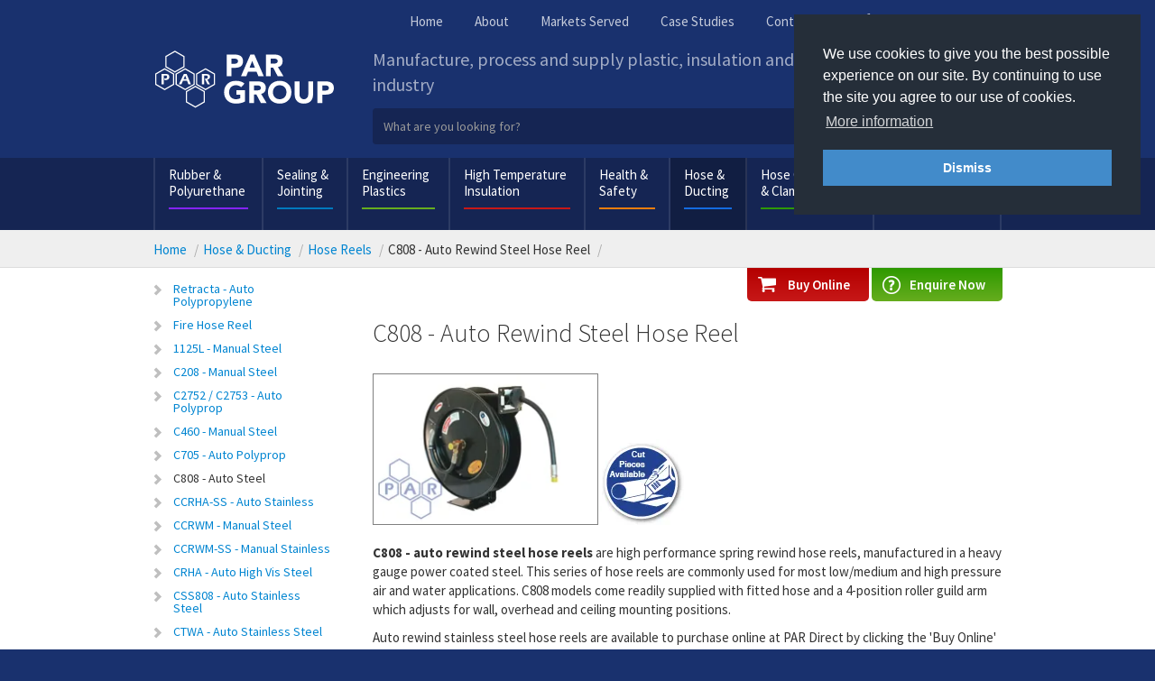

--- FILE ---
content_type: text/html; charset=utf-8
request_url: https://www.par-group.co.uk/hose-and-ducting/hose-reels/c808-auto-rewind-steel-hose-reel/
body_size: 18174
content:


<!DOCTYPE html>

<html lang="en">
<head><meta charset="utf-8" /><meta http-equiv="X-UA-Compatible" content="IE=edge" /><meta name="viewport" content="user-scalable=no, width=device-width, initial-scale=1, maximum-scale=1" /><title>
	C808 - Auto Rewind Steel Hose Reel | PAR Group
</title>

    <!-- Preconnect to third party domains -->
    <link rel="preconnect" href="https://cdn.addsearch.com" /><link rel="preconnect" href="https://www.googletagmanager.com" crossorigin="" /><link rel="dns-prefetch" href="https://www.googletagmanager.com/" />

    <!-- Preload high priority elements -->
    <link rel="preload" as="font" href="/content/fonts/google-ssp/6xKydSBYKcSV-LCoeQqfX1RYOo3ik4zwlxdu.woff2" crossorigin="" /><link rel="preload" as="font" href="/content/fonts/google-ssp/6xK3dSBYKcSV-LCoeQqfX1RYOo3qOK7l.woff2" crossorigin="" /><link rel="preload" as="font" href="/content/fonts/google-ssp/6xKydSBYKcSV-LCoeQqfX1RYOo3i54rwlxdu.woff2" crossorigin="" /><link rel="preload" as="font" href="/content/fonts/google-ssp/6xKydSBYKcSV-LCoeQqfX1RYOo3ig4vwlxdu.woff2" crossorigin="" /><link rel="stylesheet" href="/content/fonts.min.css" /><link rel="stylesheet" href="/content/styles/bootstrap.min.css?v3.4.1" /><link rel="stylesheet" type="text/css" href="/content/mmenu/jquery.mhead.min.css" /><link href="/content/style.min.css?v1.08" rel="stylesheet" />
	<meta name="description" content="Manufactured from a heavy gauge powder coated steel, our automatic rewind hose and reel can be mounted on walls and ceilings." />
<meta name="keywords" content="" />

    <meta property="og:image" content="https://www.par-group.co.uk/site-content/1/Images/recently-viewed-images/hose-and-ducting/Hose_Reel_CSS808.jpg" data-addsearch="no_crop" />

	<meta content="index,follow" name="robots" />
<!-- Google tag (gtag.js) -->
<script async src="https://www.googletagmanager.com/gtag/js?id=G-L9XBYKCEED"></script>
<script>
  window.dataLayer = window.dataLayer || [];
  function gtag(){dataLayer.push(arguments);}
  gtag('js', new Date());

  gtag('config', 'G-L9XBYKCEED');
</script>
<meta content="EE1D5A52213306A03324D66332F373F6" name="msvalidate.01" />
	
    
    



    <script src="/scripts/cookieconsent/cookieconsent.min.js" defer></script>

    
</head>
<body>
    <div id="page">
        <form method="post" action="/hose-and-ducting/hose-reels/c808-auto-rewind-steel-hose-reel/" onsubmit="javascript:return WebForm_OnSubmit();" id="form1" enctype="multipart/form-data">
<div class="aspNetHidden">
<input type="hidden" name="__EVENTTARGET" id="__EVENTTARGET" value="" />
<input type="hidden" name="__EVENTARGUMENT" id="__EVENTARGUMENT" value="" />
<input type="hidden" name="FileUpload1_ClientState" id="FileUpload1_ClientState" value="" />
<input type="hidden" name="FileUpload2_ClientState" id="FileUpload2_ClientState" value="" />
<input type="hidden" name="FileUpload3_ClientState" id="FileUpload3_ClientState" value="" />
<input type="hidden" name="__VIEWSTATE" id="__VIEWSTATE" value="/[base64]" />
</div>

<script type="text/javascript">
//<![CDATA[
var theForm = document.forms['form1'];
if (!theForm) {
    theForm = document.form1;
}
function __doPostBack(eventTarget, eventArgument) {
    if (!theForm.onsubmit || (theForm.onsubmit() != false)) {
        theForm.__EVENTTARGET.value = eventTarget;
        theForm.__EVENTARGUMENT.value = eventArgument;
        theForm.submit();
    }
}
//]]>
</script>


<script src="/WebResource.axd?d=kBZypeB3Fi6qOJPPh5qCuht4srUKvt4q7daDWP3BUb8cgylrXXqElh94Eh26x9SeAv0Pa3phx_Mc0h_b0&amp;t=638901577900000000" type="text/javascript"></script>

<script type="text/javascript">
    function runEncode() { 
        if (typeof Page_IsValid === 'undefined') { Page_IsValid = true }
        if (Page_IsValid) {
            $('[data-encode]').each(function () { 
                if ($(this).data('ckeditorInstance')) { 
                    $(this).ckeditorGet().setMode('wysiwyg');
                    $(this).ckeditorGet().destroy();
                }
                if ($(this).val().indexOf('===encoded===') == -1) {
                    $(this).val('===encoded===' + encodeURIComponent($(this).val())); 
                }
            });
        }
    }
</script>
<script type="text/javascript">
//<![CDATA[
var submitModalEnquiryForm = function () { __doPostBack('ctl00$ctl00$ctl00$cphScaffoldContainer$cphContainer$ModalEnquiry$btnModalEnquirySubmit','') };var submitModalEnquiryFileUploadButton = function () { __doPostBack('ctl00$ctl00$ctl00$cphScaffoldContainer$cphContainer$ModalEnquiry$btnDisplayUploadFiles','') };//]]>
</script>

<script src="/ScriptResource.axd?d=w7RM0slF05_w3BV9mGrWi2Rh4JFAB2PFpFYNgvWgq2HDpTu4wdp-AQUKUZiHxfIu8hAC2707_uBpwaGqU-Z_GHfFAA-NHjOp5gXfiiep6ueOHEsZhhA-bF2jHOAtnk3h1Qyxw-c6L_ZGtLL3Sb8ccN0Ymuw1&amp;t=5c0e0825" type="text/javascript"></script>
<script src="/ScriptResource.axd?d=7AMny8RDeNcP6pBiEJJ1GBmU39EyRd-mt23kMJ2PV4N0c8kkXt4CZbCvjpKcVXEeO1Wi6GcOohV4k8RVRsMgQUxfxXkHc-AssFn69OWqxLUgpJf51DjU4blj95_hxPVwgf_GrJzeXrTnU-xkMFwt6LwkQDAWp9Gu_dB2dg2&amp;t=5c0e0825" type="text/javascript"></script>
<script type="text/javascript">
//<![CDATA[
function WebForm_OnSubmit() {
runEncode();
return true;
}
//]]>
</script>

<div class="aspNetHidden">

	<input type="hidden" name="__VIEWSTATEGENERATOR" id="__VIEWSTATEGENERATOR" value="CA0B0334" />
	<input type="hidden" name="__EVENTVALIDATION" id="__EVENTVALIDATION" value="/wEdABRTx6lLs+s+3/nNjbjogFsFfQr48DPENT6s6PeYPay4vRc9SxLumSAk2WCGtuYF29IO4NIwbiTLEX2i3pCJf+psXt7rJi0fnp/QMwXIl9x7gsg0Tjhu2e/SJI4BQFqxdH7k3XJomPgYskN+8rEKI+KfB/ZvDu/83LP/4A3+Hhg6I5rm/dhUyYOJg2rfr4tCvjcTRxfyLaz8QxPSWiJ0m0ENGoW1cALGtLH9PapybWjpj0di3mH4scxtK/7JV1CmiEk1IHo0TTgL4ScCY1IaE8NlhJ84g/lUkJGu1dywt8X/MiWKdbek08oewXRN86GgaSpIDslvN12gHQc0HYSbx3TXOnfL1jdm1BOGo9itCQljAyIkwKK+czVuSX4nmF8vpvu5cY+wSMu9rsqIUJkDEnSsej7aJ0+fzSBnBKac5DIDz2u4L8VBryzB2hr6NAq1k0tgbhMH" />
</div>
            <script type="text/javascript">
//<![CDATA[
Sys.WebForms.PageRequestManager._initialize('ctl00$ctl00$ctl00$ScriptManager1', 'form1', ['tctl00$ctl00$ctl00$cphScaffoldContainer$cphContainer$ModalEnquiry$pnlUpdate','cphScaffoldContainer_cphContainer_ModalEnquiry_pnlUpdate','tctl00$ctl00$ctl00$cphScaffoldContainer$cphContainer$cphContent1$ctl00$upContent','cphScaffoldContainer_cphContainer_cphContent1_ctl00_upContent','tctl00$ctl00$ctl00$cphScaffoldContainer$cphFooter$cphContent10$ctl00$upContent','cphScaffoldContainer_cphFooter_cphContent10_ctl00_upContent','tctl00$ctl00$ctl00$cphScaffoldContainer$cphContainer$cphContent2$ctl00$upContent','cphScaffoldContainer_cphContainer_cphContent2_ctl00_upContent','tctl00$ctl00$ctl00$cphScaffoldContainer$cphContainer$cphRelatedProducts$ctl00$upContent','cphScaffoldContainer_cphContainer_cphRelatedProducts_ctl00_upContent'], [], [], 90, 'ctl00$ctl00$ctl00');
//]]>
</script>


            
	

	<!-- START HEADER SECTION -->
    <div id="cphScaffoldContainer_SiteHeader_MobileNav_pnlMobileMenu">
	
    <nav id="mobile-menu">
        <ul>
            <li class=" mobile-menu-show"><a href="/" class=""  rel="home" target="_self">Home </a></li><li class=" nav1"><a href="/rubber-and-polyurethane/" class=""   target="_self">Rubber & Polyurethane </a><ul class=""><li class="  nav1"><a href="/rubber-and-polyurethane/rubber-moulding/" class=""   target="_self">Rubber Moulding </a></li><li class="  nav1"><a href="/rubber-and-polyurethane/rubber-extrusions-and-profiles/" class=""   target="_self">Rubber Extrusions & Profiles </a></li><li class="  nav1"><a href="/rubber-and-polyurethane/silicone-extrusions/" class=""   target="_self">Silicone Extrusions </a></li><li class="  nav1"><a href="/rubber-and-polyurethane/silicone-engineering/" class=""   target="_self">Silicone Engineering </a></li><li class="  nav1"><a href="/rubber-and-polyurethane/polyurethane-engineering/" class=""   target="_self">Polyurethane Engineering </a></li><li class="  nav1"><a href="/rubber-and-polyurethane/flexible-connections/" class=""   target="_self">Flexible Connections </a></li><li class="  nav1"><a href="/rubber-and-polyurethane/bellows/" class=""   target="_self">Bellows </a></li><li class="  nav1"><a href="/rubber-and-polyurethane/roller-and-wheel-coatings/" class=""   target="_self">Roller & Wheel Coatings </a></li><li class="  nav1"><a href="/sealing-and-jointing/rubber-sheeting/" class=""   target="_self">Rubber Sheeting </a></li><li class="  nav1"><a href="/rubber-and-polyurethane/rubber-and-polyurethane-machining/" class=""   target="_self">Rubber & Polyurethane Machining </a></li><li class="  nav1"><a href="/rubber-and-polyurethane/conveyor-belting/" class=""   target="_self">Conveyor Belting </a></li><li class="  nav1"><a href="/rubber-and-polyurethane/expansion-joints/" class=""   target="_self">Expansion Joints </a></li><li class="  nav1"><a href="/rubber-and-polyurethane/pipe-line-cleaning-pigs/" class=""   target="_self">Pipeline Cleaning Pigs </a></li><li class="  nav1"><a href="/rubber-and-polyurethane/suction-cups/" class=""   target="_self">Suction Cups </a></li><li class="  nav1"><a href="/rubber-and-polyurethane/flexible-connections/polyurethane-sleeves/" class=""   target="_self">Versa-chute® </a></li></ul></li><li class=" nav2"><a href="/sealing-and-jointing/" class=""   target="_self">Sealing & Jointing </a><ul class=""><li class="  nav2"><a href="/sealing-and-jointing/gaskets/" class=""   target="_self">Gaskets </a></li><li class="  nav2"><a href="/sealing-and-jointing/rubber-sheeting/" class=""   target="_self">Rubber Sheeting </a></li><li class="  nav2"><a href="/sealing-and-jointing/sponge-sheeting/" class=""   target="_self">Sponge Sheeting </a></li><li class="  nav2"><a href="/sealing-and-jointing/specialist-gaskets-and-seals/" class=""   target="_self">Specialist Gaskets & Seals </a></li><li class="  nav2"><a href="/sealing-and-jointing/klinger-gasket-materials/" class=""   target="_self">Klinger Gasket Materials </a></li><li class="  nav2"><a href="/sealing-and-jointing/flexitallic-gasket-materials/" class=""   target="_self">Flexitallic Gasket Materials </a></li><li class="  nav2"><a href="/sealing-and-jointing/gylon-gasket-materials/" class=""   target="_self">GYLON® Gasket Materials </a></li><li class="  nav2"><a href="/sealing-and-jointing/graphite-gasket-materials/" class=""   target="_self">Graphite Gasket Materials </a></li><li class="  nav2"><a href="/sealing-and-jointing/ptfe-gasket-materials/" class=""   target="_self">PTFE Gasket Materials </a></li><li class="  nav2"><a href="/sealing-and-jointing/pump-and-valve-packing/" class=""   target="_self">Pump and Valve Packing </a></li><li class="  nav2"><a href="/sealing-and-jointing/o-rings-and-mechanical-seals/" class=""   target="_self">O-Rings and Mechanical Seals </a></li><li class="  nav2"><a href="/sealing-and-jointing/other-gasket-materials/" class=""   target="_self">Other Gasket Materials </a></li><li class="  nav2"><a href="/sealing-and-jointing/rubber-and-sponge-cord/" class=""   target="_self">Rubber and Sponge Cord </a></li><li class="  nav2"><a href="/sealing-and-jointing/tico-anti-vibration-mounts/" class=""   target="_self">TICO Anti-Vibration Mounts </a></li></ul></li><li class=" nav3"><a href="/engineering-plastics/" class=""   target="_self">Engineering Plastics </a><ul class=""><li class="  nav3"><a href="/engineering-plastics/plastic-sheet/" class=""   target="_self">Plastic Sheet </a></li><li class="  nav3"><a href="/engineering-plastics/plastic-rod/" class=""   target="_self">Plastic Rod </a></li><li class="  nav3"><a href="/engineering-plastics/plastic-tube/" class=""   target="_self">Plastic Tube </a></li><li class="  nav3"><a href="/engineering-plastics/plastic-machining/" class=""   target="_self">Plastic Machining </a></li><li class="  nav3"><a href="/engineering-plastics/plastic-fabrication/" class=""   target="_self">Plastic Fabrication </a></li><li class="  nav3"><a href="/engineering-plastics/wear-strips/" class=""   target="_self">Wear Strips </a></li><li class="  nav3"><a href="/engineering-plastics/nylon-casting/" class=""   target="_self">Nylon Casting </a></li><li class="  nav3"><a href="/engineering-plastics/shadow-boards/" class=""   target="_self">Shadow Boards </a></li><li class="  nav3"><a href="/engineering-plastics/plastic-coating/" class=""   target="_self">Plastic Coating </a></li><li class="  nav3"><a href="/engineering-plastics/plastic-parts/" class=""   target="_self">Plastic Parts </a></li><li class="  nav3"><a href="/engineering-plastics/plastic-chopping-boards/" class=""   target="_self">Plastic Chopping Boards </a></li></ul></li><li class=" nav4"><a href="/high-temperature-insulation/" class=""   target="_self">High Temperature Insulation </a><ul class=""><li class="  nav4"><a href="/high-temperature-insulation/coated-glass-cloths/" class=""   target="_self">Coated Glass Cloths </a></li><li class="  nav4"><a href="/high-temperature-insulation/brake-lining-materials/" class=""   target="_self">Brake Lining Materials </a></li><li class="  nav4"><a href="/high-temperature-insulation/industrial-laminates/" class=""   target="_self">Industrial Laminates </a></li><li class="  nav4"><a href="/high-temperature-insulation/hose-and-cable-sleeving/" class=""   target="_self">Hose and Cable Sleeving </a></li><li class="  nav4"><a href="/high-temperature-insulation/insulation-boards/" class=""   target="_self">Insulation Boards </a></li><li class="  nav4"><a href="/high-temperature-insulation/ceramic-and-glass-fibre/" class=""   target="_self">Ceramic and Glass Fibre </a></li><li class="  nav4"><a href="/high-temperature-insulation/energy-insulation-materials/" class=""   target="_self">Energy Insulation Materials </a></li><li class="  nav4"><a href="/high-temperature-insulation/insulation-jackets/" class=""   target="_self">Insulation Jackets </a></li><li class="  nav4"><a href="/high-temperature-insulation/aramid-fibre/" class=""   target="_self">Aramid Fibre </a></li><li class="  nav4"><a href="/high-temperature-insulation/insulation-blankets/" class=""   target="_self">Insulation Blankets </a></li><li class="  nav4"><a href="/high-temperature-insulation/graphite/" class=""   target="_self">Graphite </a></li></ul></li><li class=" nav5"><a href="/health-and-safety/" class=""   target="_self">Health & Safety </a><ul class=""><li class="  nav5"><a href="/health-and-safety/flexible-door-curtain/" class=""   target="_self">Flexible Door Curtain </a></li><li class="  nav5"><a href="/health-and-safety/impact-protection/" class=""   target="_self">Impact Protection </a></li><li class="  nav5"><a href="/health-and-safety/grp-anti-slip-flooring/" class=""   target="_self">GRP Anti-Slip Flooring </a></li><li class="  nav5"><a href="/health-and-safety/flooring-and-matting/" class=""   target="_self">Flooring & Matting </a></li><li class="  nav5"><a href="/health-and-safety/intrepid-self-closing-industrial-safety-gates/" class=""   target="_self">Intrepid Self-Closing Industrial Safety Gates </a></li><li class="  nav5"><a href="/health-and-safety/traffic-management/" class=""   target="_self">Traffic Management </a></li><li class="  nav5"><a href="/health-and-safety/brush-strip-sections/" class=""   target="_self">Brush Strip Sections </a></li><li class="  nav5"><a href="/health-and-safety/pvc-covers/" class=""   target="_self">PVC Covers </a></li><li class="  nav5"><a href="/health-and-safety/hygienic-wall-cladding/" class=""   target="_self">Hygienic Wall Cladding </a></li><li class="  nav5"><a href="/health-and-safety/crash-doors/" class=""   target="_self">Crash Doors </a></li><li class="  nav5"><a href="/health-and-safety/flymesh-and-window-film/" class=""   target="_self">Flymesh & Window Film </a></li><li class="  nav5"><a href="/health-and-safety/fire-protection/" class=""   target="_self">Fire Protection </a></li><li class="  nav5"><a href="/health-and-safety/safety-signs/" class=""   target="_self">Bespoke Safety Signs </a></li><li class="  nav5"><a href="/health-and-safety/health-and-safety-tapes/" class=""   target="_self">Health & Safety Tapes </a></li><li class="  nav5"><a href="/health-and-safety/sound-proofing/" class=""   target="_self">Sound Proofing </a></li><li class="  nav5"><a href="/health-and-safety/grp-engineering/" class=""   target="_self">GRP Engineering </a></li><li class="  nav5"><a href="/health-and-safety/grit-bins/" class=""   target="_self">Grit Bins </a></li></ul></li><li class=" nav6 Selected HighlightSelected"><a href="/hose-and-ducting/" class=""   target="_self">Hose & Ducting </a><ul class=""><li class="  nav6"><a href="/hose-and-ducting/braided-hose/" class=""   target="_self">Braided Hose </a></li><li class="  nav6"><a href="/hose-and-ducting/vacuum-hose/" class=""   target="_self">Vacuum Hose </a></li><li class="  nav6"><a href="/hose-and-ducting/suction-and-delivery-hose/" class=""   target="_self">Suction & Delivery Hose </a></li><li class="  nav6"><a href="/hose-and-ducting/fire-hose-layflat-hose/" class=""   target="_self">Fire Hose (Layflat Hose) </a></li><li class="  nav6"><a href="/hose-and-ducting/rubber-hose/" class=""   target="_self">Rubber Hose </a></li><li class="  nav6"><a href="/hose-and-ducting/flexible-ducting/" class=""   target="_self">Flexible Ducting </a></li><li class="  nav6"><a href="/hose-and-ducting/flexible-tubing/" class=""   target="_self">Flexible Tubing </a></li><li class="  nav6"><a href="/hose-and-ducting/hose-assemblies/" class=""   target="_self">Hose Assemblies </a></li><li class="  nav6"><a href="/hose-and-ducting/protective-hose-covers/" class=""   target="_self">Protective Hose Covers </a></li><li class="  nav6"><a href="/hose-and-ducting/dual-containment-hose/" class=""   target="_self">Dual Containment Hose </a></li><li class="  nav6 Selected HighlightSelected"><a href="/hose-and-ducting/hose-reels/" class=""   target="_self">Hose Reels </a></li><li class="  nav6"><a href="/hose-and-ducting/phthalate-free-bio-hose/" class=""   target="_self">Phthalate Free Bio Hose </a></li><li class="  nav6"><a href="/hose-and-ducting/non-toxic-food-quality-hose/" class=""   target="_self">Non-Toxic Food Quality Hose </a></li><li class="  nav6"><a href="/hose-and-ducting/hose-selection-advice/" class=""   target="_self">Hose Selection Advice </a></li></ul></li><li class=" nav7"><a href="/hose-couplings-and-clamps/" class=""   target="_self">Hose Couplings & Clamps </a><ul class=""><li class="  nav7"><a href="/hose-couplings-and-clamps/camlock-cam-and-groove-couplings/" class=""   target="_self">Camlock Cam & Groove Couplings </a></li><li class="  nav7"><a href="/hose-couplings-and-clamps/hygienic-fittings/" class=""   target="_self">Hygienic Fittings </a></li><li class="  nav7"><a href="/hose-couplings-and-clamps/suction-and-delivery-couplings/" class=""   target="_self">Suction and Delivery Couplings </a></li><li class="  nav7"><a href="/hose-couplings-and-clamps/bauer-couplings/" class=""   target="_self">Bauer Couplings </a></li><li class="  nav7"><a href="/hose-couplings-and-clamps/hose-clamps-and-hose-clips/" class=""   target="_self">Hose Clamps & Hose Clips </a></li><li class="  nav7"><a href="/hose-couplings-and-clamps/storz-couplings/" class=""   target="_self">Storz Couplings </a></li><li class="  nav7"><a href="/hose-couplings-and-clamps/din-hose-couplings/" class=""   target="_self">DIN Hose Couplings </a></li><li class="  nav7"><a href="/hose-couplings-and-clamps/fire-hose-couplings/" class=""   target="_self">Fire Hose Couplings </a></li><li class="  nav7"><a href="/hose-couplings-and-clamps/air-and-water-guns/" class=""   target="_self">Air & Water Guns </a></li><li class="  nav7"><a href="/hose-couplings-and-clamps/morris-and-eurac-couplings/" class=""   target="_self">Morris & Eurac Couplings </a></li><li class="  nav7"><a href="/hose-couplings-and-clamps/steam-couplings/" class=""   target="_self">Steam Couplings </a></li><li class="  nav7"><a href="/hose-couplings-and-clamps/air-and-water-couplings/" class=""   target="_self">Air & Water Couplings </a></li><li class="  nav7"><a href="/hose-couplings-and-clamps/oxyacetylene-brass-fittings/" class=""   target="_self">Oxyacetylene Brass Fittings </a></li><li class="  nav7"><a href="/hose-couplings-and-clamps/shotblast-couplings/" class=""   target="_self">Shotblast Couplings </a></li><li class="  nav7"><a href="/hose-couplings-and-clamps/quick-release-couplings/" class=""   target="_self">Quick Release Couplings </a></li><li class="  nav7"><a href="/hose-couplings-and-clamps/emco-wheaton-dry-break/" class=""   target="_self">Emco Wheaton DRY-BREAK </a></li><li class="  nav7"><a href="/hose-couplings-and-clamps/industrial-valves/" class=""   target="_self">Industrial Valves </a></li></ul></li><li class=" nav8"><a href="/general-consumables/" class=""   target="_self">General Consumables </a><ul class=""><li class="  nav8"><a href="/general-consumables/threaded-pipe-fittings/" class=""   target="_self">Threaded Pipe Fittings </a></li><li class="  nav8"><a href="/general-consumables/plastic-pipework-and-fittings/" class=""   target="_self">Plastic Pipework & Fittings </a></li><li class="  nav8"><a href="/general-consumables/filters/" class=""   target="_self">Filters </a></li><li class="  nav8"><a href="/general-consumables/industrial-fabrics/" class=""   target="_self">Industrial Fabrics </a></li><li class="  nav8"><a href="/general-consumables/custom-brushes/" class=""   target="_self">Custom Brushes </a></li><li class="  nav8"><a href="/general-consumables/poly-film-products/" class=""   target="_self">Poly Film Products </a></li><li class="  nav8"><a href="/general-consumables/adhesives/" class=""   target="_self">Adhesives </a></li><li class="  nav8"><a href="/general-consumables/self-adhesive-sheeting/" class=""   target="_self">Self Adhesive Sheeting </a></li><li class="  nav8"><a href="/general-consumables/wheels-and-castors/" class=""   target="_self">Wheels & Castors </a></li><li class="  nav8"><a href="/general-consumables/industrial-tapes/" class=""   target="_self">Industrial Tapes </a></li><li class="  nav8"><a href="/general-consumables/vacuum-cleaning-tools/" class=""   target="_self">Vacuum Cleaning Tools </a></li><li class="  nav8"><a href="/general-consumables/pipe-stoppers/" class=""   target="_self">Pipe Stoppers </a></li><li class="  nav8"><a href="/general-consumables/metal-detectable-cable-ties/" class=""   target="_self">Metal Detectable Cable Ties </a></li><li class="  nav8"><a href="/general-consumables/metal-detectable-shovels/" class=""   target="_self">Metal Detectable Shovels </a></li><li class="  nav8"><a href="/general-consumables/lead-vinyl-sheet/" class=""   target="_self">Lead Vinyl Sheet </a></li></ul></li><li class=" mobile-menu-show"><a href="/about/" class=""   target="_self">About </a><ul class=""><li class="  mobile-menu-show"><a href="/about/our-services/" class=""   target="_self">Our Services </a></li><li class="  mobile-menu-show"><a href="/about/history-of-par-group/" class=""   target="_self">History of PAR Group </a></li><li class="  mobile-menu-show"><a href="/about/aquarius-plastics-ltd/" class=""   target="_self">Aquarius Plastics Ltd </a></li><li class="  mobile-menu-show"><a href="/about/iac-plastics/" class=""   target="_self">IAC Plastics </a></li><li class="  mobile-menu-show"><a href="/about/mountford-rubber-and-plastics-ltd/" class=""   target="_self">Mountford Rubber & Plastics Ltd </a></li><li class="  mobile-menu-show"><a href="/about/community-and-sponsorship/" class=""   target="_self">Community & Sponsorship </a></li><li class="  mobile-menu-show"><a href="/about/code-of-conduct/" class=""   target="_self">Code of Conduct </a></li><li class="  mobile-menu-show"><a href="/about/environmental-and-sustainability/" class=""   target="_self">Environmental & Sustainability </a></li><li class="  mobile-menu-show"><a href="/about/anti-slavery-and-human-trafficking/" class=""   target="_self">Anti-Slavery & Human Trafficking </a></li><li class="  mobile-menu-show"><a href="/about/conditions-of-sale/" class=""   target="_self">Conditions of Sale </a></li><li class="  mobile-menu-show"><a href="/about/conditions-of-purchase/" class=""   target="_self">Conditions of Purchase </a></li><li class="  mobile-menu-show"><a href="/about/privacy-notice/" class=""   target="_self">Privacy Notice </a></li><li class="  mobile-menu-show"><a href="/about/disclaimer/" class=""   target="_self">Disclaimer </a></li></ul></li><li class=" mobile-menu-show"><a href="/contact/" class=""   target="_self">Contact </a><ul class=""><li class="  mobile-menu-show"><a href="/contact/recruitment/" class=""   target="_self">Recruitment </a></li><li class="  mobile-menu-show"><a href="/contact/feedback/" class=""   target="_self">Feedback </a></li></ul></li><li class=" mobile-menu-show"><a href="/markets-served/" class=""   target="_self">Markets Served </a><ul class=""><li class="  mobile-menu-show"><a href="/markets-served/case-studies/" class=""   target="_self">Case Studies </a></li><li class="  mobile-menu-show"><a href="/markets-served/winter-products/" class=""   target="_self">Winter Products </a></li><li class="  mobile-menu-show"><a href="/markets-served/metal-detectable-products/" class=""   target="_self">Metal Detectable Products </a></li><li class="  mobile-menu-show"><a href="/markets-served/aerospace-engineering/" class=""   target="_self">Aerospace Engineering </a></li><li class="  mobile-menu-show"><a href="/markets-served/farming-and-agricultural/" class=""   target="_self">Farming and Agricultural </a></li><li class="  mobile-menu-show"><a href="/markets-served/brewing-and-beverage/" class=""   target="_self">Brewing and Beverage </a></li><li class="  mobile-menu-show"><a href="/markets-served/building-and-construction/" class=""   target="_self">Building and Construction </a></li><li class="  mobile-menu-show"><a href="/markets-served/chemical-processing/" class=""   target="_self">Chemical Processing </a></li><li class="  mobile-menu-show"><a href="/markets-served/food-drink-and-pharmaceutical/" class=""   target="_self">Food, Drink and Pharmaceutical </a></li><li class="  mobile-menu-show"><a href="/markets-served/health-and-safety/" class=""   target="_self">Health and Safety </a></li><li class="  mobile-menu-show"><a href="/markets-served/high-performance-motorsports/" class=""   target="_self">High Performance Motorsports </a></li><li class="  mobile-menu-show"><a href="/markets-served/metals-and-foundry/" class=""   target="_self">Metals and Foundry </a></li><li class="  mobile-menu-show"><a href="/markets-served/mining-and-quarrying/" class=""   target="_self">Mining and Quarrying </a></li><li class="  mobile-menu-show"><a href="/markets-served/power-generation/" class=""   target="_self">Power Generation </a></li><li class="  mobile-menu-show"><a href="/markets-served/theme-parks-and-leisure/" class=""   target="_self">Theme Parks and Leisure </a></li><li class="  mobile-menu-show"><a href="/markets-served/warehousing-and-distribution/" class=""   target="_self">Warehousing and Distribution </a></li><li class="  mobile-menu-show"><a href="/markets-served/water-authorities/" class=""   target="_self">Water Authorities </a></li><li class="  mobile-menu-show"><a href="/markets-served/wood-processing/" class=""   target="_self">Wood Processing </a></li><li class="  mobile-menu-show"><a href="/markets-served/waste-and-recycling/" class=""   target="_self">Waste and Recycling </a></li><li class="  mobile-menu-show"><a href="/markets-served/paper-and-board/" class=""   target="_self">Paper and Board </a></li><li class="  mobile-menu-show"><a href="/markets-served/printing-and-publishing/" class=""   target="_self">Printing and Publishing </a></li><li class="  mobile-menu-show"><a href="/markets-served/domestic-gardening/" class=""   target="_self">Domestic Gardening </a></li></ul></li><li class=" mobile-menu-show"><a href="/markets-served/case-studies/" class=""   target="_self">Case Studies </a></li>
        </ul>
    </nav>

</div>



<nav id="contact-menu">
    <div>
        <h3 class="contact-menu-header">Contact Us
                <span class="close-button"><i class="fa fa-times-circle" aria-hidden="true"></i></span>
        </h3>
        <div class="contact-us phone-us">
            <h4>Phone us</h4>
            <ul>
                <li class="numbers"><strong>Preston</strong><br>
                    <a href="tel:+4401257 248369">+44 (0) 1257 248369</a></li>
                <li class="numbers"><strong>Manchester, Yorkshire & Overseas</strong><br>
                    <a href="tel:+4401706 363790">+44 (0) 1706 363790</a></li>
            </ul>
        </div>
        <div class="contact-us email-us">
            <h4>Email us</h4>
            <ul class="">
                <li class="numbers"><a href="mailto:prestonsales@par-group.co.uk"><strong>Preston Customers</strong><br>
                    prestonsales@par-group.co.uk</a></li>
                <li class="numbers"><a href="mailto:manchestersales@par-group.co.uk"><strong>Manchester &amp; Yorkshire Customers</strong><br>
                    manchestersales@par-group.co.uk</a></li>
                <li class="numbers"><a href="mailto:sales@par-group.co.uk"><strong>Other UK Customers</strong><br>
                    sales@par-group.co.uk</a></li>
                <li class="numbers"><a href="mailto:exportsales@par-group.co.uk?subject=(please include your VAT registration number)"><strong>Overseas Customers</strong><br>
                    exportsales@par-group.co.uk</a></li>
            </ul>
        </div>
    </div>
</nav>


<div class="">
    <header class="main-header">

        <div class="container">
            <div class="row">
                <div class="col-xs-12 col-sm-12 col-md-3">
                    <div class="logo hidden-xs hidden-sm">
                        <a href="/">
                            <img src="/content/images/par-logo-group.svg" alt="PAR Group" title="PAR Group" decoding="async" width="200" height="68"></a>
                    </div>
                </div>
                <div class="col-xs-12 col-sm-12 col-md-9">
                    <div class="header-top">
                        <nav class="top-nav hidden-xs hidden-sm">
                            

<ul>
    <li><a id="cphScaffoldContainer_SiteHeader_TopNav_hlHome" href="/">Home</a></li>
    <li><a id="cphScaffoldContainer_SiteHeader_TopNav_hlAbout" href="/about/">About</a></li>
    <li><a id="cphScaffoldContainer_SiteHeader_TopNav_hlMarketsServed" href="/markets-served/">Markets Served</a></li>
    <li><a id="cphScaffoldContainer_SiteHeader_TopNav_hlCaseStudies" href="/markets-served/case-studies/">Case Studies</a></li>
    <li><a id="cphScaffoldContainer_SiteHeader_TopNav_hlContact" href="/contact/">Contact</a></li>
</ul>

                        </nav>
                        <ul class="contact-button phone-us hidden-xs hidden-sm">
                            <li><a href="#contact-menu">Phone us / Email us</a>
                            </li>
                        </ul>
                    </div>

                    <div class="strap hidden-xs hidden-sm">Manufacture, process and supply plastic, insulation and rubber products to industry</div>

                    <div id="mobile-header-container" class="mh-head  ">
                        <span class="mh-btns-left">
                            <a id="mobile-nav-icon" class="" href="#mobile-menu">
                                <svg xmlns="http://www.w3.org/2000/svg" viewBox="0 0 448 512">
                                    <path fill="white" d="M16 132h416c8.837 0 16-7.163 16-16V76c0-8.837-7.163-16-16-16H16C7.163 60 0 67.163 0 76v40c0 8.837 7.163 16 16 16zm0 160h416c8.837 0 16-7.163 16-16v-40c0-8.837-7.163-16-16-16H16c-8.837 0-16 7.163-16 16v40c0 8.837 7.163 16 16 16zm0 160h416c8.837 0 16-7.163 16-16v-40c0-8.837-7.163-16-16-16H16c-8.837 0-16 7.163-16 16v40c0 8.837 7.163 16 16 16z" />
                                </svg>
                            </a>
                        </span>
                        <span class="mh-centerlogo">
                            <a href="/">
                                <img src="/content/images/par-logo-group.svg" alt="PAR Group" title="PAR Group" decoding="async" width="117" height="40"></a>
                        </span>
                        <span class="mh-btns-right">
                            <a class="" href="#contact-menu">
                                <img src="/content/images/icon-phone-email.svg" alt="Contact us" width="24" height="20" />
                            </a>
                        </span>
                    </div>
                    <div id="mobile-strap-container" class="">
                        <div class="straptext hidden-sm">Plastic, insulation and rubber products</div>
                        <div class="straptext hidden-xs">Manufacture, process and supply plastic, insulation and rubber products to industry</div>
                    </div>
                    <div id="mobile-search-container" class="">
                        <div class="search">
                            

<div class="" id="search-input-container">
    <input id="txtSearchTerm" type="text" name="description" placeholder="What are you looking for?" class="form-control group-search-text" autocomplete="off" spellcheck="false" data-addsearch-id="asw_01" />
    <a id="btnSearch" class="btn btn-primary submit"><i class="fa fa-search" aria-hidden="true"></i></a>
</div>


                        </div>
                    </div>
                </div>
            </div>
        </div>

        <nav class="main-nav-container hidden-xs hidden-sm">
            <div class="container">
                
<ul class="main-nav sf-menu clearfix"><li class=" nav1"><a href="/rubber-and-polyurethane/" class=""   target="_self">Rubber & Polyurethane </a><ul class=""><li class=" "><a href="/rubber-and-polyurethane/rubber-moulding/" class=""   target="_self">Rubber Moulding </a></li><li class=" "><a href="/rubber-and-polyurethane/rubber-extrusions-and-profiles/" class=""   target="_self">Rubber Extrusions & Profiles </a></li><li class=" "><a href="/rubber-and-polyurethane/silicone-extrusions/" class=""   target="_self">Silicone Extrusions </a></li><li class=" "><a href="/rubber-and-polyurethane/silicone-engineering/" class=""   target="_self">Silicone Engineering </a></li><li class=" "><a href="/rubber-and-polyurethane/polyurethane-engineering/" class=""   target="_self">Polyurethane Engineering </a></li><li class=" "><a href="/rubber-and-polyurethane/flexible-connections/" class=""   target="_self">Flexible Connections </a></li><li class=" "><a href="/rubber-and-polyurethane/bellows/" class=""   target="_self">Bellows </a></li><li class=" "><a href="/rubber-and-polyurethane/roller-and-wheel-coatings/" class=""   target="_self">Roller & Wheel Coatings </a></li><li class=" "><a href="/sealing-and-jointing/rubber-sheeting/" class=""   target="_self">Rubber Sheeting </a></li><li class=" "><a href="/rubber-and-polyurethane/rubber-and-polyurethane-machining/" class=""   target="_self">Rubber & Polyurethane Machining </a></li><li class=" "><a href="/rubber-and-polyurethane/conveyor-belting/" class=""   target="_self">Conveyor Belting </a></li><li class=" "><a href="/rubber-and-polyurethane/expansion-joints/" class=""   target="_self">Expansion Joints </a></li><li class=" "><a href="/rubber-and-polyurethane/pipe-line-cleaning-pigs/" class=""   target="_self">Pipeline Cleaning Pigs </a></li><li class=" "><a href="/rubber-and-polyurethane/suction-cups/" class=""   target="_self">Suction Cups </a></li><li class=" "><a href="/rubber-and-polyurethane/flexible-connections/polyurethane-sleeves/" class=""   target="_self">Versa-chute® </a></li></ul></li><li class=" nav2"><a href="/sealing-and-jointing/" class=""   target="_self">Sealing & Jointing </a><ul class=""><li class=" "><a href="/sealing-and-jointing/gaskets/" class=""   target="_self">Gaskets </a></li><li class=" "><a href="/sealing-and-jointing/rubber-sheeting/" class=""   target="_self">Rubber Sheeting </a></li><li class=" "><a href="/sealing-and-jointing/sponge-sheeting/" class=""   target="_self">Sponge Sheeting </a></li><li class=" "><a href="/sealing-and-jointing/specialist-gaskets-and-seals/" class=""   target="_self">Specialist Gaskets & Seals </a></li><li class=" "><a href="/sealing-and-jointing/klinger-gasket-materials/" class=""   target="_self">Klinger Gasket Materials </a></li><li class=" "><a href="/sealing-and-jointing/flexitallic-gasket-materials/" class=""   target="_self">Flexitallic Gasket Materials </a></li><li class=" "><a href="/sealing-and-jointing/gylon-gasket-materials/" class=""   target="_self">GYLON® Gasket Materials </a></li><li class=" "><a href="/sealing-and-jointing/graphite-gasket-materials/" class=""   target="_self">Graphite Gasket Materials </a></li><li class=" "><a href="/sealing-and-jointing/ptfe-gasket-materials/" class=""   target="_self">PTFE Gasket Materials </a></li><li class=" "><a href="/sealing-and-jointing/pump-and-valve-packing/" class=""   target="_self">Pump and Valve Packing </a></li><li class=" "><a href="/sealing-and-jointing/o-rings-and-mechanical-seals/" class=""   target="_self">O-Rings and Mechanical Seals </a></li><li class=" "><a href="/sealing-and-jointing/other-gasket-materials/" class=""   target="_self">Other Gasket Materials </a></li><li class=" "><a href="/sealing-and-jointing/rubber-and-sponge-cord/" class=""   target="_self">Rubber and Sponge Cord </a></li><li class=" "><a href="/sealing-and-jointing/tico-anti-vibration-mounts/" class=""   target="_self">TICO Anti-Vibration Mounts </a></li></ul></li><li class=" nav3"><a href="/engineering-plastics/" class=""   target="_self">Engineering Plastics </a><ul class=""><li class=" "><a href="/engineering-plastics/plastic-sheet/" class=""   target="_self">Plastic Sheet </a></li><li class=" "><a href="/engineering-plastics/plastic-rod/" class=""   target="_self">Plastic Rod </a></li><li class=" "><a href="/engineering-plastics/plastic-tube/" class=""   target="_self">Plastic Tube </a></li><li class=" "><a href="/engineering-plastics/plastic-machining/" class=""   target="_self">Plastic Machining </a></li><li class=" "><a href="/engineering-plastics/plastic-fabrication/" class=""   target="_self">Plastic Fabrication </a></li><li class=" "><a href="/engineering-plastics/wear-strips/" class=""   target="_self">Wear Strips </a></li><li class=" "><a href="/engineering-plastics/nylon-casting/" class=""   target="_self">Nylon Casting </a></li><li class=" "><a href="/engineering-plastics/shadow-boards/" class=""   target="_self">Shadow Boards </a></li><li class=" "><a href="/engineering-plastics/plastic-coating/" class=""   target="_self">Plastic Coating </a></li><li class=" "><a href="/engineering-plastics/plastic-parts/" class=""   target="_self">Plastic Parts </a></li><li class=" "><a href="/engineering-plastics/plastic-chopping-boards/" class=""   target="_self">Plastic Chopping Boards </a></li></ul></li><li class=" nav4"><a href="/high-temperature-insulation/" class=""   target="_self">High Temperature Insulation </a><ul class=""><li class=" "><a href="/high-temperature-insulation/coated-glass-cloths/" class=""   target="_self">Coated Glass Cloths </a></li><li class=" "><a href="/high-temperature-insulation/brake-lining-materials/" class=""   target="_self">Brake Lining Materials </a></li><li class=" "><a href="/high-temperature-insulation/industrial-laminates/" class=""   target="_self">Industrial Laminates </a></li><li class=" "><a href="/high-temperature-insulation/hose-and-cable-sleeving/" class=""   target="_self">Hose and Cable Sleeving </a></li><li class=" "><a href="/high-temperature-insulation/insulation-boards/" class=""   target="_self">Insulation Boards </a></li><li class=" "><a href="/high-temperature-insulation/ceramic-and-glass-fibre/" class=""   target="_self">Ceramic and Glass Fibre </a></li><li class=" "><a href="/high-temperature-insulation/energy-insulation-materials/" class=""   target="_self">Energy Insulation Materials </a></li><li class=" "><a href="/high-temperature-insulation/insulation-jackets/" class=""   target="_self">Insulation Jackets </a></li><li class=" "><a href="/high-temperature-insulation/aramid-fibre/" class=""   target="_self">Aramid Fibre </a></li><li class=" "><a href="/high-temperature-insulation/insulation-blankets/" class=""   target="_self">Insulation Blankets </a></li><li class=" "><a href="/high-temperature-insulation/graphite/" class=""   target="_self">Graphite </a></li></ul></li><li class=" nav5"><a href="/health-and-safety/" class=""   target="_self">Health & Safety </a><ul class=""><li class=" "><a href="/health-and-safety/flexible-door-curtain/" class=""   target="_self">Flexible Door Curtain </a></li><li class=" "><a href="/health-and-safety/impact-protection/" class=""   target="_self">Impact Protection </a></li><li class=" "><a href="/health-and-safety/grp-anti-slip-flooring/" class=""   target="_self">GRP Anti-Slip Flooring </a></li><li class=" "><a href="/health-and-safety/flooring-and-matting/" class=""   target="_self">Flooring & Matting </a></li><li class=" "><a href="/health-and-safety/intrepid-self-closing-industrial-safety-gates/" class=""   target="_self">Intrepid Self-Closing Industrial Safety Gates </a></li><li class=" "><a href="/health-and-safety/traffic-management/" class=""   target="_self">Traffic Management </a></li><li class=" "><a href="/health-and-safety/brush-strip-sections/" class=""   target="_self">Brush Strip Sections </a></li><li class=" "><a href="/health-and-safety/pvc-covers/" class=""   target="_self">PVC Covers </a></li><li class=" "><a href="/health-and-safety/hygienic-wall-cladding/" class=""   target="_self">Hygienic Wall Cladding </a></li><li class=" "><a href="/health-and-safety/crash-doors/" class=""   target="_self">Crash Doors </a></li><li class=" "><a href="/health-and-safety/flymesh-and-window-film/" class=""   target="_self">Flymesh & Window Film </a></li><li class=" "><a href="/health-and-safety/fire-protection/" class=""   target="_self">Fire Protection </a></li><li class=" "><a href="/health-and-safety/safety-signs/" class=""   target="_self">Bespoke Safety Signs </a></li><li class=" "><a href="/health-and-safety/health-and-safety-tapes/" class=""   target="_self">Health & Safety Tapes </a></li><li class=" "><a href="/health-and-safety/sound-proofing/" class=""   target="_self">Sound Proofing </a></li><li class=" "><a href="/health-and-safety/grp-engineering/" class=""   target="_self">GRP Engineering </a></li><li class=" "><a href="/health-and-safety/grit-bins/" class=""   target="_self">Grit Bins </a></li></ul></li><li class=" nav6 active"><a href="/hose-and-ducting/" class=""   target="_self">Hose & Ducting </a><ul class=""><li class=" "><a href="/hose-and-ducting/braided-hose/" class=""   target="_self">Braided Hose </a></li><li class=" "><a href="/hose-and-ducting/vacuum-hose/" class=""   target="_self">Vacuum Hose </a></li><li class=" "><a href="/hose-and-ducting/suction-and-delivery-hose/" class=""   target="_self">Suction & Delivery Hose </a></li><li class=" "><a href="/hose-and-ducting/fire-hose-layflat-hose/" class=""   target="_self">Fire Hose (Layflat Hose) </a></li><li class=" "><a href="/hose-and-ducting/rubber-hose/" class=""   target="_self">Rubber Hose </a></li><li class=" "><a href="/hose-and-ducting/flexible-ducting/" class=""   target="_self">Flexible Ducting </a></li><li class=" "><a href="/hose-and-ducting/flexible-tubing/" class=""   target="_self">Flexible Tubing </a></li><li class=" "><a href="/hose-and-ducting/hose-assemblies/" class=""   target="_self">Hose Assemblies </a></li><li class=" "><a href="/hose-and-ducting/protective-hose-covers/" class=""   target="_self">Protective Hose Covers </a></li><li class=" "><a href="/hose-and-ducting/dual-containment-hose/" class=""   target="_self">Dual Containment Hose </a></li><li class="  active"><a href="/hose-and-ducting/hose-reels/" class=""   target="_self">Hose Reels </a></li><li class=" "><a href="/hose-and-ducting/phthalate-free-bio-hose/" class=""   target="_self">Phthalate Free Bio Hose </a></li><li class=" "><a href="/hose-and-ducting/non-toxic-food-quality-hose/" class=""   target="_self">Non-Toxic Food Quality Hose </a></li><li class=" "><a href="/hose-and-ducting/hose-selection-advice/" class=""   target="_self">Hose Selection Advice </a></li></ul></li><li class=" nav7"><a href="/hose-couplings-and-clamps/" class=""   target="_self">Hose Couplings & Clamps </a><ul class=""><li class=" "><a href="/hose-couplings-and-clamps/camlock-cam-and-groove-couplings/" class=""   target="_self">Camlock Cam & Groove Couplings </a></li><li class=" "><a href="/hose-couplings-and-clamps/hygienic-fittings/" class=""   target="_self">Hygienic Fittings </a></li><li class=" "><a href="/hose-couplings-and-clamps/suction-and-delivery-couplings/" class=""   target="_self">Suction and Delivery Couplings </a></li><li class=" "><a href="/hose-couplings-and-clamps/bauer-couplings/" class=""   target="_self">Bauer Couplings </a></li><li class=" "><a href="/hose-couplings-and-clamps/hose-clamps-and-hose-clips/" class=""   target="_self">Hose Clamps & Hose Clips </a></li><li class=" "><a href="/hose-couplings-and-clamps/storz-couplings/" class=""   target="_self">Storz Couplings </a></li><li class=" "><a href="/hose-couplings-and-clamps/din-hose-couplings/" class=""   target="_self">DIN Hose Couplings </a></li><li class=" "><a href="/hose-couplings-and-clamps/fire-hose-couplings/" class=""   target="_self">Fire Hose Couplings </a></li><li class=" "><a href="/hose-couplings-and-clamps/air-and-water-guns/" class=""   target="_self">Air & Water Guns </a></li><li class=" "><a href="/hose-couplings-and-clamps/morris-and-eurac-couplings/" class=""   target="_self">Morris & Eurac Couplings </a></li><li class=" "><a href="/hose-couplings-and-clamps/steam-couplings/" class=""   target="_self">Steam Couplings </a></li><li class=" "><a href="/hose-couplings-and-clamps/air-and-water-couplings/" class=""   target="_self">Air & Water Couplings </a></li><li class=" "><a href="/hose-couplings-and-clamps/oxyacetylene-brass-fittings/" class=""   target="_self">Oxyacetylene Brass Fittings </a></li><li class=" "><a href="/hose-couplings-and-clamps/shotblast-couplings/" class=""   target="_self">Shotblast Couplings </a></li><li class=" "><a href="/hose-couplings-and-clamps/quick-release-couplings/" class=""   target="_self">Quick Release Couplings </a></li><li class=" "><a href="/hose-couplings-and-clamps/emco-wheaton-dry-break/" class=""   target="_self">Emco Wheaton DRY-BREAK </a></li><li class=" "><a href="/hose-couplings-and-clamps/industrial-valves/" class=""   target="_self">Industrial Valves </a></li></ul></li><li class=" nav8"><a href="/general-consumables/" class=""   target="_self">General Consumables </a><ul class=""><li class=" "><a href="/general-consumables/threaded-pipe-fittings/" class=""   target="_self">Threaded Pipe Fittings </a></li><li class=" "><a href="/general-consumables/plastic-pipework-and-fittings/" class=""   target="_self">Plastic Pipework & Fittings </a></li><li class=" "><a href="/general-consumables/filters/" class=""   target="_self">Filters </a></li><li class=" "><a href="/general-consumables/industrial-fabrics/" class=""   target="_self">Industrial Fabrics </a></li><li class=" "><a href="/general-consumables/custom-brushes/" class=""   target="_self">Custom Brushes </a></li><li class=" "><a href="/general-consumables/poly-film-products/" class=""   target="_self">Poly Film Products </a></li><li class=" "><a href="/general-consumables/adhesives/" class=""   target="_self">Adhesives </a></li><li class=" "><a href="/general-consumables/self-adhesive-sheeting/" class=""   target="_self">Self Adhesive Sheeting </a></li><li class=" "><a href="/general-consumables/wheels-and-castors/" class=""   target="_self">Wheels & Castors </a></li><li class=" "><a href="/general-consumables/industrial-tapes/" class=""   target="_self">Industrial Tapes </a></li><li class=" "><a href="/general-consumables/vacuum-cleaning-tools/" class=""   target="_self">Vacuum Cleaning Tools </a></li><li class=" "><a href="/general-consumables/pipe-stoppers/" class=""   target="_self">Pipe Stoppers </a></li><li class=" "><a href="/general-consumables/metal-detectable-cable-ties/" class=""   target="_self">Metal Detectable Cable Ties </a></li><li class=" "><a href="/general-consumables/metal-detectable-shovels/" class=""   target="_self">Metal Detectable Shovels </a></li><li class=" "><a href="/general-consumables/lead-vinyl-sheet/" class=""   target="_self">Lead Vinyl Sheet </a></li></ul></li></ul>

            </div>
        </nav>
    </header>
</div>

<header class="print-header">
    <div class="container">
        <div class="row">
            <div class="col-xs-2">
                <img src="/content/images/print-logo.png" alt="" loading="lazy" decoding="async">
            </div>
            <div class="col-xs-6">
                <h3>Manufacture, process and supply plastic, insulation and rubber products to industry</h3>
            </div>
            <div class="col-xs-4 text-right">
                <p>
                    www.par-group.co.uk
                        <br>
                    Preston (Head office): +44 (0) 1257 248369:
                        <br>
                    Manchester: +44 (0) 1706 363790
                </p>
            </div>
        </div>
    </div>
</header>

	<!-- END HEADER SECTION -->

	<div class="breadcrumb-container">
		<div class="container">
			<div id="cphScaffoldContainer_Breadcrumb_divContainer" itemscope="" itemtype="http://schema.org/WebPage">
    <ol class="breadcrumb  clearfix" itemprop="breadcrumb"><li class=""><a rel="home" href="/">Home</a></li><li class=""><span class="hidden"> » </span><a  href="/hose-and-ducting">Hose & Ducting</a></li><li class=""><span class="hidden"> » </span><a  href="/hose-and-ducting/hose-reels">Hose Reels</a></li><li class="active"><span class="hidden"> » </span>C808 - Auto Rewind Steel Hose Reel</li></ol>
</div>
		</div>
	</div>

	

    <div class="content-wrapper">
        <div class="container cms-content">
            <div class="row">
                <div class="hidden-xs col-sm-3 left-col">
                    <nav class="multi-tier">
                        
<ul class=" clearfix"><li class=" "><a href="/hose-and-ducting/hose-reels/retracta-hose-reels/" class=""   target="_self">Retracta - Auto Polypropylene </a></li><li class=" "><a href="/hose-and-ducting/hose-reels/fire-hose-reel/" class=""   target="_self">Fire Hose Reel </a></li><li class=" "><a href="/hose-and-ducting/hose-reels/1125l-manual-rewind-steel-hose-reel/" class=""   target="_self">1125L - Manual Steel </a></li><li class=" "><a href="/hose-and-ducting/hose-reels/c208-manual-rewind-steel-hose-reel/" class=""   target="_self">C208 - Manual Steel </a></li><li class=" "><a href="/hose-and-ducting/hose-reels/c2752-auto-rewind-polypropylene-hose-reel/" class=""   target="_self">C2752 / C2753 - Auto Polyprop </a></li><li class=" "><a href="/hose-and-ducting/hose-reels/c460-manual-rewind-steel-hose-reel/" class=""   target="_self">C460 - Manual Steel </a></li><li class=" "><a href="/hose-and-ducting/hose-reels/c701-and-c705-auto-rewind-polypropylene-hose-reel/" class=""   target="_self">C705 - Auto Polyprop </a></li><li class="  active"><a href="/hose-and-ducting/hose-reels/c808-auto-rewind-steel-hose-reel/" class=""   target="_self">C808 - Auto Steel </a></li><li class=" "><a href="/hose-and-ducting/hose-reels/ccrha-ss-auto-rewind-stainless-steel-hose-reel/" class=""   target="_self">CCRHA-SS - Auto Stainless </a></li><li class=" "><a href="/hose-and-ducting/hose-reels/ccrwm-manual-rewind-steel-hose-reel/" class=""   target="_self">CCRWM - Manual Steel </a></li><li class=" "><a href="/hose-and-ducting/hose-reels/ccrwm-ss-manual-rewind-stainless-steel-hose-reel/" class=""   target="_self">CCRWM-SS - Manual Stainless </a></li><li class=" "><a href="/hose-and-ducting/hose-reels/crha-auto-rewind-high-visibility-steel-hose-reel/" class=""   target="_self">CRHA - Auto High Vis Steel </a></li><li class=" "><a href="/hose-and-ducting/hose-reels/css808-auto-rewind-stainless-steel-hose-reel/" class=""   target="_self">CSS808 - Auto Stainless Steel </a></li><li class=" "><a href="/hose-and-ducting/hose-reels/ctwa-auto-rewind-stainless-steel-hose-reel/" class=""   target="_self">CTWA - Auto Stainless Steel </a></li><li class=" "><a href="/hose-and-ducting/hose-reels/ez-p-slow-auto-rewind-steel-hose-reel/" class=""   target="_self">EZ-P - Slow Auto Steel </a></li><li class=" "><a href="/hose-and-ducting/hose-reels/lplshl-auto-rewind-steel-hose-reel/" class=""   target="_self">LPLSHL - Auto Steel </a></li><li class=" "><a href="/hose-and-ducting/hose-reels/portable-steel-hose-reel/" class=""   target="_self">Portable - Manual Steel </a></li><li class=" "><a href="/hose-and-ducting/hose-reels/yra-compact-auto-rewind-polypropylene-hose-reel/" class=""   target="_self">YRA - Compact Auto Polyprop </a></li><li class=" "><a href="/hose-and-ducting/hose-reels/yrasm-slow-auto-rewind-polypropylene-hose-reel/" class=""   target="_self">YRASM - Slow Auto Polyprop </a></li><li class=" "><a href="/hose-and-ducting/hose-reels/chr826-heavy-duty-spring-rewind-steel-hose-reel/" class=""   target="_self">CHR826 - HD Spring Steel </a></li><li class=" "><a href="/hose-and-ducting/hose-reels/c213-and-c223-atex-approved-auto-rewind-hose-reel/" class=""   target="_self">C213 / C223 ATEX Auto Steel </a></li><li class=" "><a href="/hose-and-ducting/hose-reels/c2910-spring-rewind-enclosed-steel-hose-reel/" class=""   target="_self">C2910 - Auto Enclosed Steel </a></li></ul>

                    </nav>
                    <div id="cphScaffoldContainer_cphContainer_cphContent2_ctl00_upContent">
	
        <div id="cphScaffoldContainer_cphContainer_cphContent2_ctl00_divContainer">
            
            <div id="cphScaffoldContainer_cphContainer_cphContent2_ctl00_pnlView" class="cmscontent">
		
                <div class="clearfix">
                    
                </div>
                
            
	</div>
            
        </div>
    
</div>
                    <div class="clearfix">
                        <p>
                            <br />
                            <a href="https://www.par-direct.co.uk" target="_blank">
                                <picture>
                                    <source media="(min-width: 0px)" srcset="/site-content/1/Images/Miscellaneous/PAR-Direct-Corp-Site-Advert-Small-3.webp" type="image/webp">
                                    <img src="/site-content/1/Images/Miscellaneous/PAR-Direct-Corp-Site-Advert-Small-3.jpg" fetchpriority="auto" decoding="async" width="142" height="142" alt="PAR Direct">
                                </picture>
                            </a>
                        </p>
                    </div>
                </div>
                <div class="col-xs-12 col-sm-9 right-col">
                    <div id="cta-wrapper">
                        <!-- START MODAL ENQUIRY -->
                        




<div data-spy="affix" data-offset-top="268" data-offset-bottom="200" class="make-an-enquiry hidden" data-addsearch="exclude">
    <a data-toggle="modal" data-target="#enquiryModal" id="make-an-enquiry-btn" data-backdrop="static" data-keyboard="false">
        <span class="hidden-xs">Enquire Now</span>
        <span class="visible-xs">Enquire</span>
    </a>
</div>
<!-- Modal -->
<div class="modal fade" id="enquiryModal" tabindex="-1" role="dialog" aria-labelledby="myModalLabel" aria-hidden="true" data-addsearch="exclude">
    <div class="modal-dialog">
        <div class="modal-content">
            <div id="cphScaffoldContainer_cphContainer_ModalEnquiry_pnlUpdate">
	
                    <!-- Spinner image (throbber) to overlay modal-body -->
                    <div id="uploadSpinner1" class="spinner-overlay" style="display: none;">
                        <img src="[data-uri]" alt="Uploading..." />
                    </div>
                    <div class="modal-header">
                        <button type="button" class="close" data-dismiss="modal"><span aria-hidden="true">&times;</span><span class="sr-only">Close</span></button>
                        <h4 class="modal-title" id="myModalLabel">Make an enquiry</h4>
                    </div>
                    <div class="modal-body">

                        <div id="pnlEnquiry">
		
                            
                            <input type="hidden" name="ctl00$ctl00$ctl00$cphScaffoldContainer$cphContainer$ModalEnquiry$ModalEnquiryReCaptchaToken" id="ModalEnquiryReCaptchaToken" />

                            <div class="row">
                                <div class="col-sm-6">
                                    <div class="form-group">
                                        <label for="cphScaffoldContainer_cphContainer_ModalEnquiry_Name" id="cphScaffoldContainer_cphContainer_ModalEnquiry_lblName">Name</label>
                                        <input name="ctl00$ctl00$ctl00$cphScaffoldContainer$cphContainer$ModalEnquiry$Name" type="text" id="cphScaffoldContainer_cphContainer_ModalEnquiry_Name" class="form-control is-required" placeholder="Your name..." IsSalesField="True" IsMarketingField="False" IncludeIfEmpty="True" autocomplete="off" />
                                    </div>
                                    <div class="form-group">
                                        <label for="cphScaffoldContainer_cphContainer_ModalEnquiry_Company" id="cphScaffoldContainer_cphContainer_ModalEnquiry_lblCompany">Company</label>
                                        <input name="ctl00$ctl00$ctl00$cphScaffoldContainer$cphContainer$ModalEnquiry$Company" type="text" id="cphScaffoldContainer_cphContainer_ModalEnquiry_Company" class="form-control" placeholder="Your company..." IsSalesField="True" IsMarketingField="True" IncludeIfEmpty="True" autocomplete="off" />
                                    </div>
                                    <div class="form-group">
                                        <label for="cphScaffoldContainer_cphContainer_ModalEnquiry_Email" id="cphScaffoldContainer_cphContainer_ModalEnquiry_lblEmail">Email Address</label>
                                        <input name="ctl00$ctl00$ctl00$cphScaffoldContainer$cphContainer$ModalEnquiry$Email" type="email" id="cphScaffoldContainer_cphContainer_ModalEnquiry_Email" class="form-control is-required" placeholder="Your email address..." IsSalesField="True" IsMarketingField="False" IncludeIfEmpty="True" IsCustomerEmail="True" autocomplete="off" />
                                    </div>
                                    
                                    <div class="form-group">
                                        <label for="cphScaffoldContainer_cphContainer_ModalEnquiry_Location" id="cphScaffoldContainer_cphContainer_ModalEnquiry_lblLocation">Location (City)</label>
                                        <div class="subtext">(to enable the correct branch to contact you)</div>
                                        <input name="ctl00$ctl00$ctl00$cphScaffoldContainer$cphContainer$ModalEnquiry$Location" type="text" id="cphScaffoldContainer_cphContainer_ModalEnquiry_Location" class="form-control" placeholder="Your location..." IsSalesField="True" IsMarketingField="False" IncludeIfEmpty="True" autocomplete="off" />
                                    </div>
                                    <div class="form-group">
                                        
                                        <span class="form-label">Region</span>
                                        <table id="rdbEnquiryRegion" title="Region" class="form-control is-required" IsSalesField="True" IsMarketingField="False">
			<tr>
				<td><input id="rdbEnquiryRegion_0" type="radio" name="ctl00$ctl00$ctl00$cphScaffoldContainer$cphContainer$ModalEnquiry$rdbEnquiryRegion" value="United Kingdom" /><label for="rdbEnquiryRegion_0">United Kingdom</label></td><td><input id="rdbEnquiryRegion_1" type="radio" name="ctl00$ctl00$ctl00$cphScaffoldContainer$cphContainer$ModalEnquiry$rdbEnquiryRegion" value="NIR / Overseas" /><label for="rdbEnquiryRegion_1">NIR / Overseas</label></td>
			</tr>
		</table>
                                    </div>
                                    
                                </div>
                                <div class="col-sm-6">
                                    <div class="form-group">
                                        <label for="ProductOfInterest">Product of Interest</label>
                                        <input name="ctl00$ctl00$ctl00$cphScaffoldContainer$cphContainer$ModalEnquiry$ProductOfInterest" type="text" value="C808 - Auto Rewind Steel Hose Reel" id="ProductOfInterest" title="Product of Interest" class="form-control" placeholder="Product of Interest..." IsSalesField="True" IsMarketingField="True" IncludeIfEmpty="True" />
                                    </div>
                                    <div class="form-group">
                                        <label for="cphScaffoldContainer_cphContainer_ModalEnquiry_Comment" id="cphScaffoldContainer_cphContainer_ModalEnquiry_lblEnquiry">Enquiry</label>
                                        <textarea name="ctl00$ctl00$ctl00$cphScaffoldContainer$cphContainer$ModalEnquiry$Comment" rows="5" cols="20" id="cphScaffoldContainer_cphContainer_ModalEnquiry_Comment" class="form-control" placeholder="Your enquiry..." IsSalesField="True" IsMarketingField="False" IncludeIfEmpty="True">
</textarea>
                                    </div>
                                    
                                </div>
                            </div>
                            <div class="row">
                                <div class="col-sm-12">
                                    <div class="form-group">
                                        <span class="form-label">Would you like to upload any supporting documents/drawings?</span>
                                        <table id="rdbUploadFiles" title="Supported Documents/Drawing Uploaded" class="form-control is-required" IsSalesField="False" IsMarketingField="False">
			<tr>
				<td><input id="rdbUploadFiles_0" type="radio" name="ctl00$ctl00$ctl00$cphScaffoldContainer$cphContainer$ModalEnquiry$rdbUploadFiles" value="Yes" /><label for="rdbUploadFiles_0">Yes</label></td><td><input id="rdbUploadFiles_1" type="radio" name="ctl00$ctl00$ctl00$cphScaffoldContainer$cphContainer$ModalEnquiry$rdbUploadFiles" value="No" checked="checked" /><label for="rdbUploadFiles_1">No</label></td>
			</tr>
		</table>
                                    </div>
                                </div>
                            </div>

                            <div class="modal-footer">
                                <input type="submit" name="ctl00$ctl00$ctl00$cphScaffoldContainer$cphContainer$ModalEnquiry$btnDisplayUploadFiles" value="Upload Files >>" onclick="return par.enquiryform.modalEnquiryFormValid(this);" id="ctl00_ctl00_ctl00_cphScaffoldContainer_cphContainer_ModalEnquiry_btnDisplayUploadFiles" class="btn btn-primary btn-modal-enquiry-uploadfiles hide" />
                                <input type="submit" name="ctl00$ctl00$ctl00$cphScaffoldContainer$cphContainer$ModalEnquiry$btnModalEnquirySubmit" value="Send Enquiry" onclick="return par.enquiryform.modalEnquiryFormValid(this);" id="ctl00_ctl00_ctl00_cphScaffoldContainer_cphContainer_ModalEnquiry_btnModalEnquirySubmit" class="btn btn-primary btn-modal-enquiry-submit" />
                            </div>
                        
	</div>
                        <div id="pnlUploadFiles" class="hide">
		

                            <div class="row" id="ctrFileUploads">
                                <div class="col-sm-12">
                                    <!-- Existing form controls -->
                                    <div class="form-group">
                                        <span class="form-label">If you'd like to provide any supporting drawings/documents, please upload them below. We allow up to three files per enquiry, with a maximum file size of 1MB per file, and we support the uploading of both PDF and JPG/JPEG files.</span>
                                    </div>

                                    <div class="" id="ctrFileUpload1Outer">
                                        <div class="form-group">
                                            <label id="lblFileUpload1">Upload Document 1</label>
                                            <div class="form-control">
                                                <div id="FileUpload1" class="is-required">
			<input type="hidden" name="ctl00$ctl00$ctl00$cphScaffoldContainer$cphContainer$ModalEnquiry$FileUpload1$ctl00" /><div><input name="ctl00$ctl00$ctl00$cphScaffoldContainer$cphContainer$ModalEnquiry$FileUpload1$ctl02" type="file" id="ctl00_ctl00_ctl00_cphScaffoldContainer_cphContainer_ModalEnquiry_FileUpload1_ctl02" style="width:355px;" /></div>
		</div>
                                            </div>
                                        </div>
                                    </div>
                                    <div id="lblFileUpload1Status" class="alert alert-success" style="display: none"></div>
                                    <div class="hide" id="ctrFileUpload2Outer">
                                        <a class="btn btn-primary btn-modal-enquiry-addfileupload" id="btnEnableFileUpload2">
                                            <i class="fa fa-fw fa-plus-circle"></i>Upload another file?
                                        </a>
                                        <div class="form-group hide" id="ctrFileUpload2">
                                            <label id="lblFileUpload2">Upload Document 1</label>
                                            <div id="FileUpload2" class="form-control">
			<input type="hidden" name="ctl00$ctl00$ctl00$cphScaffoldContainer$cphContainer$ModalEnquiry$FileUpload2$ctl00" /><div><input name="ctl00$ctl00$ctl00$cphScaffoldContainer$cphContainer$ModalEnquiry$FileUpload2$ctl02" type="file" id="ctl00_ctl00_ctl00_cphScaffoldContainer_cphContainer_ModalEnquiry_FileUpload2_ctl02" style="width:355px;" /></div>
		</div>
                                        </div>
                                    </div>
                                    <div id="lblFileUpload2Status" class="alert alert-success" style="display: none" ></div>
                                    <div class="hide" id="ctrFileUpload3Outer">
                                        <a class="btn btn-primary btn-modal-enquiry-addfileupload" id="btnEnableFileUpload3">
                                            <i class="fa fa-fw fa-plus-circle"></i>Upload another file?
                                        </a>
                                        <div class="form-group hide" id="ctrFileUpload3">
                                            <label id="lblFileUpload3">Upload Document 1</label>
                                            <div id="FileUpload3" class="form-control">
			<input type="hidden" name="ctl00$ctl00$ctl00$cphScaffoldContainer$cphContainer$ModalEnquiry$FileUpload3$ctl00" /><div><input name="ctl00$ctl00$ctl00$cphScaffoldContainer$cphContainer$ModalEnquiry$FileUpload3$ctl02" type="file" id="ctl00_ctl00_ctl00_cphScaffoldContainer_cphContainer_ModalEnquiry_FileUpload3_ctl02" style="width:355px;" /></div>
		</div>
                                        </div>
                                    </div>
                                    <div id="lblFileUpload3Status" class="alert alert-success" style="display: none" ></div>
                                </div>
                                <div class="col-sm-12">
                                    <div id="lblUploadStatusError" class="alert alert-danger" style="display: none">
                                    </div>
                                </div>
                            </div>
                            <div class="modal-footer">
                                <input type="submit" name="ctl00$ctl00$ctl00$cphScaffoldContainer$cphContainer$ModalEnquiry$btnModalEnquirySubmitAfterUpload" value="Send Enquiry" onclick="$(&#39;#uploadSpinner1&#39;).css(&#39;display&#39;, &#39;flex&#39;);return true;" id="ctl00_ctl00_ctl00_cphScaffoldContainer_cphContainer_ModalEnquiry_btnModalEnquirySubmitAfterUpload" class="btn btn-primary btn-modal-enquiry-submit-afterupload" />
                            </div>
                        
	</div>
                        <div id="pnlThanks" class="hide">
		
                            <div class="modal-body">
                                <div class="well">
                                    <p><strong>Thank you for your enquiry.</strong></p>
                                    <p>
                                        We will aim to respond within 24 hours based upon our opening hours
										<br>
                                        08:00 – 17:30, Monday – Friday.
                                    </p>
                                    <p>Please telephone us if your enquiry requires more urgent attention than this.</p>
                                </div>
                            </div>
                            <div class="modal-footer">
                                <button type="button" data-dismiss="modal" class="btn btn-default">Close</button>
                            </div>
                        
	</div>
                        <div id="pnlModalEnquiryError" class="hide">
		
                            <div class="modal-body">
                                <div class="well">
                                    <p><strong>Sorry...</strong></p>
                                    <p>
                                        We're having a few problems submitting your enquiry at this time. Please <a href="mailto:marketing@par-group.co.uk?subject=PAR Group Website - Enquiry">email us</a> your enquiry 
                                        and we will get back to you as soon as we can. Sorry for any inconvenience caused.  
                                    </p>
                                </div>
                            </div>
                            <div class="modal-footer">
                                <button type="button" data-dismiss="modal" class="btn btn-default">Close</button>
                            </div>
                        
	</div>

                    </div>
                
</div>
        </div>
    </div>
</div>
<!-- End Modal -->
                        <!-- END MODAL ENQUIRY -->
                        

<div data-spy="affix" data-offset-top="268" data-offset-bottom="200" class="buy-online-link hidden">
    <a href="https://www.par-direct.co.uk/Products/C808" id="cphScaffoldContainer_cphContainer_BuyOnlineLink_aBuyOnline" target="pardirect">
        <span class="hidden-xs">Buy Online</span>
        <span class="visible-xs">Buy</span>
    </a>
</div>

                    </div>
                    <div class="cms">
                        

<div class="backtosearchresults">
  <a id="btn-backtosearchresults" class="btn btn-primary btn-block-sm">Back to search results</a>
</div>


                        <div id="cphScaffoldContainer_cphContainer_cphContent1_ctl00_upContent">
	
        <div id="cphScaffoldContainer_cphContainer_cphContent1_ctl00_divContainer">
            
            <div id="cphScaffoldContainer_cphContainer_cphContent1_ctl00_pnlView" class="cmscontent">
		
                <div class="clearfix">
                    <div class="row">
<div class="col-xs-12">
<h1>C808 - Auto Rewind Steel Hose Reel</h1>
</div>
</div>

<div class="par-product-grid row">
<div class="col-xs-12"><picture><source media="(min-width: 0px)" type="image/webp" srcset="/site-content/1/images/oldsite/Hose_Reel_CSS808.webp"><img alt="C808 - Auto Rewind Stainless Steel Hose Reel" src="/site-content/1/images/oldsite/Hose_Reel_CSS808.jpg" title="C808 - Auto Rewind Stainless Steel Hose Reel" loading="lazy" decoding="async" width="250" height="167"></picture><strong style="background-color: transparent; line-height: 1.42857;"><picture><source media="(min-width: 0px)" type="image/webp" srcset="/site-content/1/images/oldsite/Cut%20rubber%20pieces%20available-01%20small.webp"><img alt="Cut Pieces Available" class="align-bottom hidden-xs hidden-sm" src="/site-content/1/images/oldsite/Cut%20rubber%20pieces%20available-01%20small.png" style="border-width: 0px; border-style: solid;" title="Cut Pieces Available" loading="lazy" decoding="async" width="95" height="95"></picture></strong></div>
</div>

<div class="hidden-md hidden-lg par-product-grid row">
<div class="col-xs-12"><strong style="background-color: transparent; line-height: 1.42857;"><picture><source media="(min-width: 0px)" type="image/webp" srcset="/site-content/1/images/oldsite/Cut%20rubber%20pieces%20available-01%20small.webp"><img alt="Cut Pieces Available" class="keep-dimensions" src="/site-content/1/images/oldsite/Cut%20rubber%20pieces%20available-01%20small.png" style="border-width: 0px; border-style: solid;" title="Cut Pieces Available" loading="lazy" decoding="async" width="95" height="95"></picture></strong></div>
</div>

<div class="row">
<div class="col-xs-12">
<p><strong>C808 - auto rewind steel hose reels&nbsp;</strong>are high performance spring rewind hose reels, manufactured in a heavy gauge power coated steel. This series of hose reels are commonly used for most low/medium and high pressure air and water applications. C808 models come readily supplied with fitted hose and a 4-position roller guild arm which adjusts for wall, overhead and ceiling mounting positions.</p>

<p>Auto rewind stainless steel hose reels are available to purchase online at PAR Direct by clicking the 'Buy Online' button above.&nbsp;</p>

<h3>Applications</h3>

<p>Most low, medium and high pressure air and water applications.</p>

<h3>Key Features</h3>

<ul>
	<li>Size (mm): 220w x 530d x 550h.</li>
	<li>Corrosion resistant powder coating.</li>
	<li>Solid 1" steel axle.</li>
	<li>All brass swivel assembly.</li>
	<li>Roller guide arm adjusts for wall, overhead or ceiling mounting positions.</li>
	<li>Multi-position ratchet lock.</li>
	<li>Spring fully enclosed and lubricated.</li>
	<li>Latching of hose at any length.</li>
	<li>Supplied fitted with hose.</li>
</ul>

<h3>Availability</h3>

<p><span class="small">Also available: In <a href="/hose-and-ducting/hose-reels/css808-auto-rewind-stainless-steel-hose-reel/" target="_blank">304 stainless steel</a> (bare reel).&nbsp;</span></p>
</div>
</div>

<div class="row">
<div class="col-xs-12">
<div class="table-responsive">
<table class="table">
	<thead>
		<tr>
			<th scope="row">
			<p class="text-center"><span class="small">Product</span></p>

			<p class="text-center"><span class="small">Code</span></p>
			</th>
			<th class="text-center" scope="col">
			<p><span class="small">Inside Diameter</span></p>

			<p><span class="small">(Inch / mm)</span></p>
			</th>
			<th scope="col">
			<p class="text-center"><span class="small">Coil Length</span></p>

			<p class="text-center"><span class="small">(mtr)</span></p>
			</th>
			<th scope="col">
			<p class="text-center"><span class="small">Inlet / Outlet</span></p>

			<p class="text-center"><span class="small">(BSP)</span></p>
			</th>
			<th class="text-center" scope="col">
			<p><span class="small">Working Pressure</span></p>

			<p><span class="small">(Bar)</span></p>
			</th>
			<th scope="col">
			<p class="text-center"><span class="small">Weight</span></p>

			<p class="text-center"><span class="small">(Kg)</span></p>
			</th>
			<th scope="col">
			<p class="text-center"><span class="small">Reel Size (mm) -&nbsp;</span></p>

			<p class="text-center"><span class="small">Width x Depth x Height</span></p>
			</th>
		</tr>
	</thead>
	<tbody>
		<tr>
			<th scope="row">
			<p class="text-center"><span class="small">C808-350L</span></p>
			</th>
			<td class="text-center"><span class="small">3/8 / 10</span></td>
			<td>
			<p class="text-center"><span class="small">15</span></p>
			</td>
			<td>
			<p class="text-center"><span class="small">3/8" F / 3/8" M</span></p>
			</td>
			<td class="text-center"><span class="small">20</span></td>
			<td>
			<p class="text-center"><span class="small">26</span></p>
			</td>
			<td class="text-center"><span class="small">220 x 530 x 550</span></td>
		</tr>
		<tr>
			<th class="text-center" scope="row"><span class="small">C808-366L</span></th>
			<td class="text-center"><span class="small">3/8 / 10</span></td>
			<td class="text-center"><span class="small">20</span></td>
			<td class="text-center"><span class="small">3/8" F / 3/8" M</span></td>
			<td class="text-center"><span class="small">20</span></td>
			<td class="text-center"><span class="small">29</span></td>
			<td class="text-center"><span class="small">220 x 530 x 550</span></td>
		</tr>
		<tr>
			<th scope="row">
			<p class="text-center"><span class="small">C808-450L</span></p>
			</th>
			<td class="text-center"><span class="small">½ / 13</span></td>
			<td>
			<p class="text-center"><span class="small">15</span></p>
			</td>
			<td>
			<p class="text-center"><span class="small">½" F / ½" M</span></p>
			</td>
			<td class="text-center"><span class="small">20</span></td>
			<td>
			<p class="text-center"><span class="small">29</span></p>
			</td>
			<td class="text-center"><span class="small">220 x 530 x 550</span></td>
		</tr>
		<tr>
			<th scope="row">
			<p class="text-center"><span class="small">C808-466L</span></p>
			</th>
			<td class="text-center"><span class="small">½ / 13</span></td>
			<td>
			<p class="text-center"><span class="small">20</span></p>
			</td>
			<td>
			<p class="text-center"><span class="small">½" F / ½" M</span></p>
			</td>
			<td class="text-center"><span class="small">20</span></td>
			<td>
			<p class="text-center"><span class="small">29</span></p>
			</td>
			<td class="text-center"><span class="small">220 x 530 x 550</span></td>
		</tr>
		<tr>
			<th scope="row">
			<p class="text-center"><span class="small">C808-350M</span></p>
			</th>
			<td class="text-center"><span class="small">3/8 / 10</span></td>
			<td>
			<p class="text-center"><span class="small">15</span></p>
			</td>
			<td>
			<p class="text-center"><span class="small">3/8" F / 3/8" M</span></p>
			</td>
			<td class="text-center"><span class="small">155</span></td>
			<td>
			<p class="text-center"><span class="small">26</span></p>
			</td>
			<td class="text-center"><span class="small">220 x 530 x 550</span></td>
		</tr>
		<tr>
			<th scope="row">
			<p class="text-center"><span class="small">C808-450M</span></p>
			</th>
			<td class="text-center"><span class="small">½ / 13</span></td>
			<td>
			<p class="text-center"><span class="small">15</span></p>
			</td>
			<td>
			<p class="text-center"><span class="small">½" F / ½" M</span></p>
			</td>
			<td class="text-center"><span class="small">138</span></td>
			<td>
			<p class="text-center"><span class="small">28</span></p>
			</td>
			<td class="text-center"><span class="small">220 x 530 x 550</span></td>
		</tr>
		<tr>
			<th scope="row">
			<p class="text-center"><span class="small">C808-466M</span></p>
			</th>
			<td class="text-center"><span class="small">½ / 13</span></td>
			<td>
			<p class="text-center"><span class="small">20</span></p>
			</td>
			<td>
			<p class="text-center"><span class="small">½" F / ½" M</span></p>
			</td>
			<td class="text-center"><span class="small">138</span></td>
			<td>
			<p class="text-center"><span class="small">27</span></p>
			</td>
			<td class="text-center"><span class="small">220 x 530 x 550</span></td>
		</tr>
		<tr>
			<th class="text-center" scope="row"><span class="small">C808-150H</span></th>
			<td class="text-center"><span class="small"><span style="font-size: 12.75px;">¼ / 6</span></span></td>
			<td class="text-center"><span class="small">15</span></td>
			<td class="text-center"><span class="small">¼" F / ¼" M</span></td>
			<td class="text-center"><span class="small">345</span></td>
			<td class="text-center"><span class="small">28</span></td>
			<td class="text-center"><span class="small">220 x 530 x 550</span></td>
		</tr>
		<tr>
			<th scope="row">
			<p class="text-center"><span class="small">C808-365H</span></p>
			</th>
			<td class="text-center"><span class="small">3/8 / 10</span></td>
			<td>
			<p class="text-center"><span class="small">20</span></p>
			</td>
			<td>
			<p class="text-center"><span class="small">3/8" F / 3/8" M</span></p>
			</td>
			<td class="text-center"><span class="small">276</span></td>
			<td>
			<p class="text-center"><span class="small">33&nbsp;</span></p>
			</td>
			<td class="text-center"><span class="small">220 x 530 x 550</span></td>
		</tr>
	</tbody>
</table>
</div>
</div>
</div>

                </div>
                
            
	</div>
            
        </div>
    
</div>
                    </div>
                    <div class="related-products cms">
                        <div id="cphScaffoldContainer_cphContainer_cphRelatedProducts_ctl00_upContent">
	
        <div id="cphScaffoldContainer_cphContainer_cphRelatedProducts_ctl00_divContainer">
            
            <div id="cphScaffoldContainer_cphContainer_cphRelatedProducts_ctl00_pnlView" class="cmscontent">
		
                <div class="clearfix">
                    <div class="row">
<div class="col-xs-12">
<h2>Related Products</h2>
</div>
</div>

<div class="auto-clear par-product-grid row">
<div class="col-xs-6 col-sm-6 col-md-3 col-lg-3"><a href="/hose-couplings-and-clamps/air-and-water-guns/" style="background-color: rgb(255, 255, 255); color: rgb(0, 66, 119); text-decoration-line: underline; outline: 0px; line-height: 21.4286px;"><picture><source media="(min-width: 0px)" type="image/webp" srcset="/site-content/1/images/oldsite/couplings_dinga_gun.webp"><img alt="Blue Rubber Covered Washdown Gun" longdesc="https://www.par-group.co.uk/hose-couplings-and-clamps/air-and-water-guns/Blue%20Rubber%20Covered%20Washdown%20Gun" src="/site-content/1/images/oldsite/couplings_dinga_gun.jpg" title="Blue Rubber Covered Washdown Gun" loading="lazy" decoding="async" width="250" height="167"></picture></a></div>

<div class="col-xs-6 col-sm-6 col-md-3 col-lg-3"><a href="/hose-couplings-and-clamps/suction-and-delivery-couplings/brass-connectors-and-adaptors" style="background-color: rgb(255, 255, 255); color: rgb(0, 66, 119); text-decoration-line: underline; outline: 0px; line-height: 21.4286px;"><picture><source media="(min-width: 0px)" type="image/webp" srcset="/site-content/1/images/oldsite/couplings_brass_hose_tail.webp"><img alt="Brass Connectors and Adaptors" src="/site-content/1/images/oldsite/couplings_brass_hose_tail.jpg" title="Brass Connectors and Adaptors" loading="lazy" decoding="async" width="250" height="167"></picture></a></div>

<div class="col-xs-6 col-sm-6 col-md-3 col-lg-3"><a href="/hose-couplings-and-clamps/suction-and-delivery-couplings/stainless-steel-connectors-and-adaptors" style="background-color: rgb(255, 255, 255); color: rgb(0, 66, 119); text-decoration-line: underline; line-height: 21.4286px; outline: 0px;"><picture><source media="(min-width: 0px)" type="image/webp" srcset="/site-content/1/images/oldsite/st_malebsp.webp"><img alt="Stainless Steel Connectors and Adaptors" longdesc="https://www.par-group.co.uk/hose-couplings-and-clamps/suction-and-delivery-couplings/Stainless%20Steel%20Adaptors" src="/site-content/1/images/oldsite/st_malebsp.jpg" title="Stainless Steel Connectors and Adaptors" loading="lazy" decoding="async" width="250" height="167"></picture></a></div>
</div>

                </div>
                
            
	</div>
            
        </div>
    
</div>
                    </div>
                </div>
            </div>
        </div>
    </div>

    <div class="recently-viewed">
        <div id="cphScaffoldContainer_cphContainer_RecentlyViewedProducts_pnlContainer">
	
    <div class="container">
        <h2>Recently Viewed</h2>
        <div class="row auto-clear recently-viewed-wrapper">
            

                    <div class="col-xs-4 col-sm-3 col-md-2">
                        <div class="recently-viewed-item">
                            <a href="/hose-and-ducting/hose-reels/c808-auto-rewind-steel-hose-reel" title="C808 - Auto Rewind Steel Hose Reel">
                                <img src="/site-content/1/Images/recently-viewed-images/hose-and-ducting/Hose_Reel_CSS808.jpg?h=150" alt="C808 - Auto Rewind Steel Hose Reel" width="225" height="150" loading="lazy" decoding="async"></a>
                            <h5><a href="/hose-and-ducting/hose-reels/c808-auto-rewind-steel-hose-reel">C808 - Auto Rewind Steel Hose Reel</a></h5>
                        </div>
                    </div>               

                
        </div>
    </div>

</div>

    </div>



	<div class="container">
		<footer>
			<div class="row">
				<div class="col-lg-12">
					
    <div id="cphScaffoldContainer_cphFooter_cphContent10_ctl00_upContent">
	
        <div id="cphScaffoldContainer_cphFooter_cphContent10_ctl00_divContainer">
            
            <div id="cphScaffoldContainer_cphFooter_cphContent10_ctl00_pnlView" class="cmscontent">
		
                <div class="clearfix">
                    
                </div>
                
            
	</div>
            
        </div>
    
</div>

				</div>
			</div>
		</footer>
	</div>

	<!-- START FOOTER SECTION -->
    

<footer class="main-footer">
    <div class="container">
        <div class="row">
            <div class="hidden-xs col-sm-7 col-md-8">
                <div class="main-footer-left">
                    <div class="main-footer-left-menu">
                        <h3>About PAR Group</h3>
                        <ul>
                            <li><a href="/">Home</a></li>
                            <li><a href="/about/">About</a></li>
                            <li><a href="/markets-served/">Markets Served</a></li>
                            <li><a href="/markets-served/case-studies/">Case Studies</a></li>
                            <li><a href="/contact/">Contact</a></li>
                        </ul>
                    </div>
                    <div class="main-footer-left-menu">
                        <h3>Discover</h3>
                        <ul>
                            <li><a href="/about/our-services/">Our Services</a></li>
                            <li><a href="/about/history-of-par-group/">History of PAR Group</a></li>
                            <li><a href="/about/community-and-sponsorship/">Community &amp; Sponsorship</a></li>
                            <li><a href="/about/environmental-and-sustainability/">Environmental Policy</a></li>
                            <li><a href="/contact/recruitment/">Recruitment</a></li>
                            <li><a href="/contact/feedback/">Feedback</a></li>
                        </ul>
                    </div>
                    <div class="main-footer-left-menu">
                        <h3>Shop Online</h3>
                        <ul>
                            <li><a href="https://www.par-direct.co.uk/" target="_blank">PAR Direct</a></li>
                            <li><a href="https://www.par-direct.co.uk/register" target="_blank">Register</a></li>
                            <li><a href="https://www.par-direct.co.uk/login" target="_blank">Log In</a></li>
                            <li><a href="https://www.par-direct.co.uk/markets-served" target="_blank">Shop by Sector</a></li>
                            <li><a href="https://www.par-direct.co.uk/on-sale-products" target="_blank">On Sale Products</a></li>
                            <li><a href="https://www.par-direct.co.uk/delivery-charges" target="_blank">Delivery Charges</a></li>
                        </ul>
                    </div>
                </div>
            </div>
            <div class="col-sm-5 col-md-4">
                <div class="main-footer-right">
                    <div class="main-footer-right-logo">
                        <img src="/content/images/par-logo-group.svg" loading="lazy" decoding="async" alt="PAR Group logo" width="200" height="68">
                    </div>
                    <div class="main-footer-right-socials">
                        <h3>Follow us</h3>
                        <ul>
                            <li>
                                <a href="https://www.facebook.com/pages/PAR-Group/151504698238105" target="_blank">
                                    <img src="/content/images/icon-fb.svg" loading="lazy" decoding="async" width="35" height="35" alt="Facebook">
                                </a>
                            </li>
                            <li>
                                <a href="https://twitter.com/PAR_Group" target="_blank">
                                    <img src="/content/images/icon-x.svg" loading="lazy" decoding="async" width="35" height="35" alt="X">
                                </a>
                            </li>
                            <li>
                                <a href="https://www.linkedin.com/company/par-group-ltd/" target="_blank">
                                    <img src="/content/images/icon-li.svg" loading="lazy" decoding="async" width="35" height="35" alt="LinkedIn">
                                </a>
                            </li>
                            <li>
                                <a href="https://www.instagram.com/par_group/" target="_blank">
                                    <img src="/content/images/icon-ig.svg" loading="lazy" decoding="async" width="35" height="35" alt="Instagram">
                                </a>
                            </li>
                            <li>
                                <a href="http://www.youtube.com/user/PARgroupUK" target="_blank">
                                    <img src="/content/images/icon-yt.svg" loading="lazy" decoding="async" width="35" height="35" alt="YouTube">
                                </a>
                            </li>
                        </ul>
                    </div>
                </div>
            </div>
        </div>
        <div class="row">
            <div class="col-xs-12">
                <div class="bottom-footer">
                    <div class="bottom-copy">&copy; 2026 PAR Group</div>
                    <div class="bottom-links">
                        <ul>
                            <li><a href="/about/conditions-of-sale/">Conditions of Sale</a></li>
                            <li><a href="/about/disclaimer/">Disclaimer</a></li>
                            <li><a href="/about/privacy-notice/">Privacy Notice</a></li>
                            <li><a href="/site-map/">Site Map</a></li>
                        </ul>
                    </div>
                </div>
            </div>
        </div>
    </div>
</footer>

	<!-- END FOOTER SECTION -->



            <!-- Deferred CSS -->
            <link rel="stylesheet" type="text/css" href="/content/cookieconsent/cookieconsent.min.css" />
            <link rel="stylesheet" type="text/css" href="/content/mmenu/jquery.mmenu.all.min.css">
            <link rel="stylesheet" href="/content/styles/less-space.min.css">


            <!-- ASPNETAJAXCLIENTSCRIPTS -->
            
            <script src="/scripts/script-modules-addsearch-config.min.js?v=1.0.1"></script>
            <script src="/scripts/jquery-1.11.0.min.js"></script>
            <script src="/scripts/jqueryui/jquery-ui-1.10.4.custom.min.js"></script>
            <script src="/scripts/bootstrap.min.js?v3.4.1" defer></script>
            <script src="/scripts/script-modules.min.js?v=1.0.18"></script>
            <script src="/scripts/hoverIntent.min.js" defer></script>
            <script src="/scripts/superfish.min.js" defer></script>
            <script src="/scripts/jquery.swipebox.min.js" defer></script>
            <script type="text/javascript" src="/scripts/hammer/hammer.min.js" defer></script>
            <script type="text/javascript" src="/scripts/mmenu/jquery.mmenu.all.min.js" defer></script>
            <script type="text/javascript" src="/scripts/alphanum/jquery.alphanum.min.js" defer></script>
            
	
    
    

	

        

<script type="text/javascript">
//<![CDATA[
par.runCMSContentDynamicUpdate();par.runCMSContentDynamicUpdate();par.runCMSContentDynamicUpdate();par.runCMSContentDynamicUpdate();//]]>
</script>

<script src="/ScriptResource.axd?d=-UVUE_F_n91uSwAZNvRBYet5hxBpcvsI8f9EIagDMtR5GovcR05woQZX4FsXi85JiGCPilHAdfolpKV3ZAkwu5O33941vcRCbiLjNXfoYVzIe5wjE3ayLvnlpjw1&amp;t=7d5986a" type="text/javascript"></script>
<script src="/ScriptResource.axd?d=1-okREhpqMr83xTiudojlFUslRmQ7vFzm0I4l2f3Ptx-hCIB8eQ6Gs549uE9_aypF8mKbOyys5Ekl6Ro7Z9zbcblcebAdf5g78zDQw2&amp;t=7d5986a" type="text/javascript"></script>
<script src="/ScriptResource.axd?d=h8usfG4mpWaxGBINFSYIdl4dchcCXJGqwgNUOT7qOkiTWREdAdIn9q4HQ8V7fhelQ7xvB7YWuZmMqBLxwn4GfMsFRanSkGL5U_x1FOy9A1dRg7-w0&amp;t=7d5986a" type="text/javascript"></script>
<script src="/ScriptResource.axd?d=K7h-cNU8xJVl9zuMugH6lvjbYiI6RNfjMppmihdFBkno76hICFZxA6GLLmp8JP8rtjypGmCpiqHgEAKVUiBNdAdsJma4-T3huI4lxEVEcHhVTVH10&amp;t=7d5986a" type="text/javascript"></script>
<script src="/ScriptResource.axd?d=gdKPwKmwMMogS3KwpZHdazWaX3ENEnRdk8X9dmrODNf_OJJTUoj_8QTv9nMW-S0mijTrC7soOKsPUtxL5m3MVUMKfbDKUejUMuXeCbxeCwRpQ7Eu0&amp;t=7d5986a" type="text/javascript"></script>
<script type="text/javascript">
//<![CDATA[
Sys.Application.add_init(function() {
    $create(Sys.Extended.UI.AsyncFileUpload, {"clientStateField":$get("FileUpload1_ClientState"),"completeBackColor":"Transparent","errorBackColor":"Transparent","formName":"form1","inputFile":$get("ctl00_ctl00_ctl00_cphScaffoldContainer_cphContainer_ModalEnquiry_FileUpload1_ctl02"),"postBackUrl":"/hose-and-ducting/hose-reels/c808-auto-rewind-steel-hose-reel/","uploadingBackColor":"Transparent"}, {"uploadComplete":par.enquiryform.fileUploadComplete,"uploadError":par.enquiryform.fileUploadError,"uploadStarted":par.enquiryform.fileUploadStarted}, null, $get("FileUpload1"));
});
Sys.Application.add_init(function() {
    $create(Sys.Extended.UI.AsyncFileUpload, {"clientStateField":$get("FileUpload2_ClientState"),"completeBackColor":"Transparent","errorBackColor":"Transparent","formName":"form1","inputFile":$get("ctl00_ctl00_ctl00_cphScaffoldContainer_cphContainer_ModalEnquiry_FileUpload2_ctl02"),"postBackUrl":"/hose-and-ducting/hose-reels/c808-auto-rewind-steel-hose-reel/","uploadingBackColor":"Transparent"}, {"uploadComplete":par.enquiryform.fileUploadComplete,"uploadError":par.enquiryform.fileUploadError,"uploadStarted":par.enquiryform.fileUploadStarted}, null, $get("FileUpload2"));
});
Sys.Application.add_init(function() {
    $create(Sys.Extended.UI.AsyncFileUpload, {"clientStateField":$get("FileUpload3_ClientState"),"completeBackColor":"Transparent","errorBackColor":"Transparent","formName":"form1","inputFile":$get("ctl00_ctl00_ctl00_cphScaffoldContainer_cphContainer_ModalEnquiry_FileUpload3_ctl02"),"postBackUrl":"/hose-and-ducting/hose-reels/c808-auto-rewind-steel-hose-reel/","uploadingBackColor":"Transparent"}, {"uploadComplete":par.enquiryform.fileUploadComplete,"uploadError":par.enquiryform.fileUploadError,"uploadStarted":par.enquiryform.fileUploadStarted}, null, $get("FileUpload3"));
});
//]]>
</script>
</form>
    </div>
</body>
</html>


--- FILE ---
content_type: text/css
request_url: https://www.par-group.co.uk/content/fonts.min.css
body_size: 1561
content:
@font-face{font-family:'Source Sans Pro';font-style:normal;font-weight:300;font-display:swap;src:url('/content/fonts/google-ssp/6xKydSBYKcSV-LCoeQqfX1RYOo3ik4zwlxdu.woff2') format('woff2');unicode-range:U+0-FF,U+131,U+152-153,U+2BB-2BC,U+2C6,U+2DA,U+2DC,U+304,U+308,U+329,U+2000-206F,U+2074,U+20AC,U+2122,U+2191,U+2193,U+2212,U+2215,U+FEFF,U+FFFD;}@font-face{font-family:'Source Sans Pro';font-style:normal;font-weight:400;font-display:swap;src:url('/content/fonts/google-ssp/6xK3dSBYKcSV-LCoeQqfX1RYOo3qOK7l.woff2') format('woff2');unicode-range:U+0-FF,U+131,U+152-153,U+2BB-2BC,U+2C6,U+2DA,U+2DC,U+304,U+308,U+329,U+2000-206F,U+2074,U+20AC,U+2122,U+2191,U+2193,U+2212,U+2215,U+FEFF,U+FFFD;}@font-face{font-family:'Source Sans Pro';font-style:normal;font-weight:600;font-display:swap;src:url('/content/fonts/google-ssp/6xKydSBYKcSV-LCoeQqfX1RYOo3i54rwlxdu.woff2') format('woff2');unicode-range:U+0-FF,U+131,U+152-153,U+2BB-2BC,U+2C6,U+2DA,U+2DC,U+304,U+308,U+329,U+2000-206F,U+2074,U+20AC,U+2122,U+2191,U+2193,U+2212,U+2215,U+FEFF,U+FFFD;}@font-face{font-family:'Source Sans Pro';font-style:normal;font-weight:700;font-display:swap;src:url('/content/fonts/google-ssp/6xKydSBYKcSV-LCoeQqfX1RYOo3ig4vwlxdu.woff2') format('woff2');unicode-range:U+0-FF,U+131,U+152-153,U+2BB-2BC,U+2C6,U+2DA,U+2DC,U+304,U+308,U+329,U+2000-206F,U+2074,U+20AC,U+2122,U+2191,U+2193,U+2212,U+2215,U+FEFF,U+FFFD;}@font-face{font-family:"Source Sans Pro-400-fallback";size-adjust:94.5%;font-weight:400;src:local("Arial");}@font-face{font-family:"Source Sans Pro-300-fallback";size-adjust:88%;font-weight:300;font-style:normal;src:local("Arial");}@font-face{font-family:"Source Sans Pro-700-fallback";size-adjust:96%;font-weight:700;font-style:normal;src:local("Arial");}@font-face{font-family:"Source Sans Pro-600-fallback";size-adjust:88%;font-weight:600;font-style:normal;src:local("Arial");}

--- FILE ---
content_type: text/css
request_url: https://www.par-group.co.uk/content/mmenu/jquery.mhead.min.css
body_size: 434
content:
.mh-head{text-align:center;padding:0 10px;margin:0;position:relative;background:#ccc;color:#333;height:40px}.mh-head a{color:inherit;text-decoration:none}.mh-head.mh-size-2{height:80px}.mh-head.mh-size-3{height:120px}.mh-head.mh-sticky{position:-webkit-sticky;position:sticky;top:0;left:0;right:0;z-index:10;transition:-webkit-transform .2s ease;transition:transform .2s ease;transition:transform .2s ease,-webkit-transform .2s ease;-webkit-transform:translate3d(0,0,0);transform:translate3d(0,0,0)}.mh-head.mh-sticky.mh-scrolledout{-webkit-transform:translate3d(0,-100%,0);transform:translate3d(0,-100%,0)}.mh-head .mh-text{white-space:nowrap;overflow:hidden;text-overflow:ellipsis;line-height:20px;display:block;padding:10px}.mh-head.mh-align-left .mh-text{text-align:left}.mh-head.mh-align-right .mh-text{text-align:right}.mh-head.mh-btns-left{padding-left:50px}.mh-head.mh-btns-left-2{padding-left:90px}.mh-head.mh-btns-left-3{padding-left:130px}.mh-head.mh-btns-right{padding-right:50px}.mh-head.mh-btns-right-2{padding-right:90px}.mh-head.mh-btns-right-3{padding-right:130px}.mh-head .mh-btns-left,.mh-head .mh-btns-right{display:block;width:40px;position:absolute;top:0;bottom:0}.mh-head .mh-btns-left{left:10px}.mh-head .mh-btns-right{right:10px}.mh-head.mh-btns-left-2 .mh-btns-left,.mh-head.mh-btns-right-2 .mh-btns-right{width:80px}.mh-head.mh-btns-left-3 .mh-btns-left,.mh-head.mh-btns-right-3 .mh-btns-right{width:120px}.mh-head .mh-btns-left>*,.mh-head .mh-btns-right>*{text-align:center;font-size:18px;line-height:20px;width:40px;display:block;padding:10px 0;position:absolute;top:50%;-webkit-transform:translateY(-50%);-ms-transform:translateY(-50%);transform:translateY(-50%)}.mh-head .mh-btns-left>:nth-child(1),.mh-head .mh-btns-right>:nth-child(1){left:0}.mh-head .mh-btns-left>:nth-child(2),.mh-head .mh-btns-right>:nth-child(2){left:40px}.mh-head .mh-btns-left>:nth-child(3),.mh-head .mh-btns-right>:nth-child(3){left:80px}.mh-head .mh-list{-webkit-overflow-scrolling:touch;overflow-x:auto;white-space:nowrap;list-style:none;line-height:20px;display:block;padding:0;margin:0}.mh-head .mh-list li{display:inline-block;padding:0;margin:0}.mh-head .mh-list li a,.mh-head .mh-list li span{display:block;padding:10px}.mh-head.mh-align-left .mh-list{text-align:left}.mh-head.mh-align-right .mh-list{text-align:right}.mh-head .hamburger{margin-top:2px;-webkit-transform:scale(.6,.7) translateY(-50%);-ms-transform:scale(.6,.7) translateY(-50%);transform:scale(.6,.7) translateY(-50%);-webkit-transform-origin:top center;-ms-transform-origin:top center;transform-origin:top center}.mh-head .mh-image,.mh-head .mh-logo{background:none center center transparent no-repeat;display:block;height:100%}.mh-head .mh-logo{background-size:contain;background-clip:content-box;padding:10px}.mh-head.mh-align-left .mh-logo{background-position:left center}.mh-head.mh-align-right .mh-logo{background-position:right center}.mh-head .mh-image{background-size:cover}.mh-head .mh-form{padding:7px 0;position:relative}.mh-head .mh-form input{background:#fff;border:0;border-radius:3px;font-size:14px;line-height:26px;display:block;box-sizing:border-box;height:26px;width:100%;padding:0 10px}.mh-head .mh-form .fa{color:#ccc;text-align:center;line-height:40px;display:block;width:40px;height:40px;position:absolute;top:50%;right:0;-webkit-transform:translateY(-50%);-ms-transform:translateY(-50%);transform:translateY(-50%)}

--- FILE ---
content_type: text/javascript
request_url: https://www.par-group.co.uk/scripts/script-modules-addsearch-config.min.js?v=1.0.1
body_size: 962
content:
window.addsearch_settings={asw_01:{placeholder:"What are you looking for?",show_search_suggestions:!1,search_suggestion_position:"left",default_sortby:"relevance",display_date:!1,display_meta_description:!0,display_result_image:!0,link_target:"_self",hide_logo:!0,direction:"ltr",analytics_enabled:!1,automatic_filter_results_by_site_language:!1,search_results_page_url:"/search",results_box_css_classname:"par-search-results-box",search_query_parameter:"description",api_host_name:"api-eu.addsearch.com"},arp_03:{facets:{},placeholder:"What are you looking for?",search_button:"Search",show_search_suggestions:!1,automatic_match_all_query:!1,default_sortby:"relevance",display_category:!0,display_date:!1,display_meta_description:!0,display_results_count:!0,display_result_image:!0,display_url:!1,display_sortby:!1,link_target:"_self",hide_logo:!0,direction:"ltr",analytics_enabled:!1,automatic_filter_results_by_site_language:!1,nohits_function:"function () { return '<div class=\"alert alert-danger mt-5 p-4\">Unfortunately, your search term of <strong>{{keyword}}<\/strong> did not return any results.  Please try again with an alternative search term.<\/div>' }",search_query_parameter:"description",api_host_name:"api-eu.addsearch.com"}};

--- FILE ---
content_type: image/svg+xml
request_url: https://www.par-group.co.uk/content/images/par-logo-group.svg
body_size: 953
content:
<?xml version="1.0" encoding="UTF-8"?><svg id="Layer_1" xmlns="http://www.w3.org/2000/svg" xmlns:xlink="http://www.w3.org/1999/xlink" viewBox="0 0 770.74 260.58"><defs><style>.cls-1,.cls-2{fill:#fff;}.cls-2{fill-rule:evenodd;}.cls-3{clip-path:url(#clippath);}.cls-4{fill:none;}</style><clipPath id="clippath"><rect class="cls-4" x="0" y="0" width="270.08" height="260.58"/></clipPath></defs><g><path class="cls-1" d="M179.22,253.08l-40.88-23.59v-47.2l40.88-23.6,40.87,23.6v47.2l-40.87,23.59Zm-35.79-26.53l35.79,20.66,35.78-20.66v-41.32l-35.78-20.66-35.79,20.66v41.32Zm-7.76-48.7l-40.87-23.6v-47.2l40.87-23.6,40.87,23.6v47.2l-40.87,23.6Zm-35.78-26.53l35.78,20.66,35.79-20.66v-41.32l-35.79-20.66-35.78,20.66v41.32Zm-51.76,26.53L7.25,154.26v-47.2l40.87-23.6,40.87,23.6v47.2l-40.87,23.6Zm-35.78-26.53l35.78,20.66,35.78-20.66v-41.32l-35.78-20.66L12.34,110v41.32Zm210.25,26.53l-40.88-23.6v-47.2l40.88-23.6,40.87,23.6v47.2l-40.87,23.6Zm-35.79-26.53l35.79,20.66,35.79-20.66v-41.32l-35.79-20.66-35.79,20.66v41.32Zm-94.96-48.67l-40.87-23.6V31.85L91.84,8.26l40.87,23.6v47.2l-40.87,23.6Zm-35.79-26.53l35.79,20.66,35.78-20.66V34.79L91.84,14.13l-35.79,20.66v41.32Z"/><g class="cls-3"><path class="cls-1" d="M47.84,134.18c1.47,.13,3.21,.4,4.74,.4,8.81,0,15.49-5.14,15.49-13.56,0-5.61-2.74-12.62-12.35-12.62h-21.03v44.54h9.55v-37.99h8.01c3.6,0,6.28,1,6.28,5.81,0,2.67-1.47,7.28-8.15,7.28-1.47,0-3.14-.2-4.41-.33l1.87,6.48Z"/><path class="cls-2" d="M108.71,152.7h10.95l6.68-15.56h17.23l5.94,15.56h10.68l-18.29-44.54h-11.88l-21.3,44.54Zm20.3-22.64l6.61-14.89,5.74,14.89h-12.35Z"/><path class="cls-1" d="M206.82,153.01h9.55v-37.99h8.94c5.48,0,6.94,3,6.94,6.21,0,5.27-4.47,7.55-9.48,7.55-.94,0-2.67-.27-3.94-.4l12.48,24.64h10.62l-11.82-20.36c7.15-1.74,11.69-4.74,11.69-12.89,0-7.35-5.95-11.28-14.63-11.28h-20.36v44.53Z"/></g></g><g><g><path class="cls-1" d="M312.79,25.16h34.55c19.31,0,35.34,6.17,35.34,28.24s-14.84,28.51-34.42,28.51h-14.98v36.26h-20.49V25.16Zm20.49,39.41h13.66c7.23,0,14.45-2.5,14.45-11.17,0-9.59-9.72-10.9-17.6-10.9h-10.51v22.07Z"/><path class="cls-1" d="M414.21,25.16h16.95l40.46,93.01h-23.12l-8.01-19.71h-36.13l-7.75,19.71h-22.6l40.2-93.01Zm7.88,27.06l-11.3,28.9h22.73l-11.43-28.9Z"/><path class="cls-1" d="M480.94,25.16h35.99c19.05,0,35.08,6.57,35.08,28.24,0,13.01-6.96,23.12-20.1,25.49l23.65,39.28h-24.57l-19.44-37.18h-10.12v37.18h-20.49V25.16Zm20.49,38.49h12.09c7.49,0,17.21-.26,17.21-10.38,0-9.33-8.41-10.77-15.9-10.77h-13.4v21.15Z"/></g><g><path class="cls-1" d="M391.09,226.49c-12.09,6.31-25.35,8.93-39.02,8.93-29.03,0-50.18-19.05-50.18-48.87s21.15-48.87,50.18-48.87c14.71,0,27.72,3.28,37.04,11.96l-14.45,15.76c-5.52-5.78-12.22-8.8-22.59-8.8-17.47,0-28.9,12.61-28.9,29.95s11.43,29.95,28.9,29.95c8.93,0,15.5-2.5,19.31-4.6v-15.11h-16.68v-18.92h36.39v48.61Z"/><path class="cls-1" d="M409.09,140.05h35.99c19.05,0,35.08,6.57,35.08,28.24,0,13.01-6.96,23.12-20.1,25.49l23.65,39.28h-24.57l-19.44-37.18h-10.12v37.18h-20.49v-93.01Zm20.49,38.49h12.09c7.49,0,17.21-.26,17.21-10.38,0-9.33-8.41-10.77-15.9-10.77h-13.4v21.15Z"/><path class="cls-1" d="M539.4,137.69c29.03,0,50.18,19.05,50.18,48.87s-21.15,48.87-50.18,48.87-50.18-19.05-50.18-48.87,21.15-48.87,50.18-48.87Zm0,78.82c17.47,0,28.9-12.61,28.9-29.95s-11.43-29.95-28.9-29.95-28.9,12.61-28.9,29.95,11.43,29.95,28.9,29.95Z"/><path class="cls-1" d="M681.94,197.2c0,21.94-13.4,38.23-39.15,38.23s-39.28-16.29-39.28-38.23v-57.14h20.49v56.36c0,11.43,7.88,20.1,18.79,20.1s18.65-8.67,18.65-20.1v-56.36h20.49v57.14Z"/><path class="cls-1" d="M700.85,140.05h34.55c19.31,0,35.34,6.17,35.34,28.24s-14.84,28.51-34.42,28.51h-14.98v36.26h-20.49v-93.01Zm20.49,39.41h13.66c7.23,0,14.45-2.5,14.45-11.17,0-9.59-9.72-10.9-17.6-10.9h-10.51v22.07Z"/></g></g></svg>